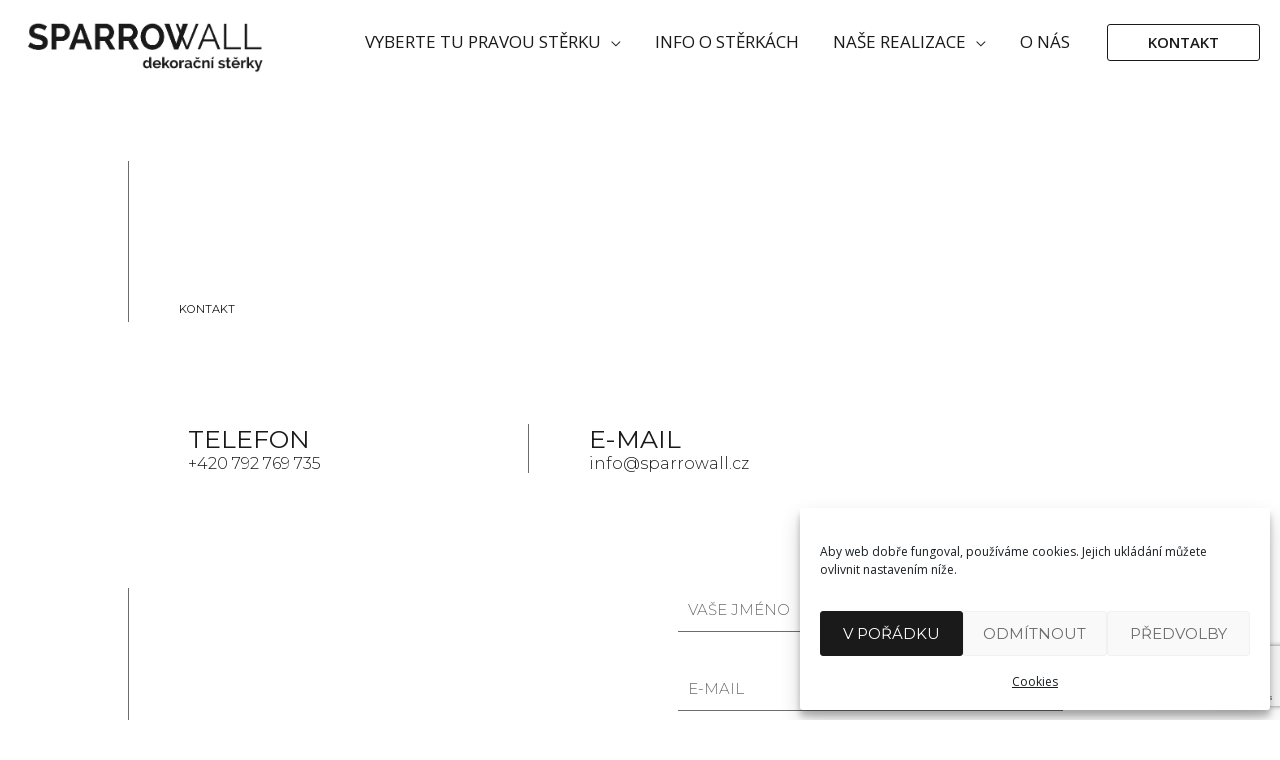

--- FILE ---
content_type: text/html; charset=utf-8
request_url: https://www.google.com/recaptcha/api2/anchor?ar=1&k=6LfJiLodAAAAADh1RsTRtFvL3sJ-vPNmQ0a_nUjP&co=aHR0cHM6Ly93d3cuc3BhcnJvd2FsbC5jejo0NDM.&hl=en&v=PoyoqOPhxBO7pBk68S4YbpHZ&size=invisible&anchor-ms=20000&execute-ms=30000&cb=gznykq3x04pz
body_size: 49515
content:
<!DOCTYPE HTML><html dir="ltr" lang="en"><head><meta http-equiv="Content-Type" content="text/html; charset=UTF-8">
<meta http-equiv="X-UA-Compatible" content="IE=edge">
<title>reCAPTCHA</title>
<style type="text/css">
/* cyrillic-ext */
@font-face {
  font-family: 'Roboto';
  font-style: normal;
  font-weight: 400;
  font-stretch: 100%;
  src: url(//fonts.gstatic.com/s/roboto/v48/KFO7CnqEu92Fr1ME7kSn66aGLdTylUAMa3GUBHMdazTgWw.woff2) format('woff2');
  unicode-range: U+0460-052F, U+1C80-1C8A, U+20B4, U+2DE0-2DFF, U+A640-A69F, U+FE2E-FE2F;
}
/* cyrillic */
@font-face {
  font-family: 'Roboto';
  font-style: normal;
  font-weight: 400;
  font-stretch: 100%;
  src: url(//fonts.gstatic.com/s/roboto/v48/KFO7CnqEu92Fr1ME7kSn66aGLdTylUAMa3iUBHMdazTgWw.woff2) format('woff2');
  unicode-range: U+0301, U+0400-045F, U+0490-0491, U+04B0-04B1, U+2116;
}
/* greek-ext */
@font-face {
  font-family: 'Roboto';
  font-style: normal;
  font-weight: 400;
  font-stretch: 100%;
  src: url(//fonts.gstatic.com/s/roboto/v48/KFO7CnqEu92Fr1ME7kSn66aGLdTylUAMa3CUBHMdazTgWw.woff2) format('woff2');
  unicode-range: U+1F00-1FFF;
}
/* greek */
@font-face {
  font-family: 'Roboto';
  font-style: normal;
  font-weight: 400;
  font-stretch: 100%;
  src: url(//fonts.gstatic.com/s/roboto/v48/KFO7CnqEu92Fr1ME7kSn66aGLdTylUAMa3-UBHMdazTgWw.woff2) format('woff2');
  unicode-range: U+0370-0377, U+037A-037F, U+0384-038A, U+038C, U+038E-03A1, U+03A3-03FF;
}
/* math */
@font-face {
  font-family: 'Roboto';
  font-style: normal;
  font-weight: 400;
  font-stretch: 100%;
  src: url(//fonts.gstatic.com/s/roboto/v48/KFO7CnqEu92Fr1ME7kSn66aGLdTylUAMawCUBHMdazTgWw.woff2) format('woff2');
  unicode-range: U+0302-0303, U+0305, U+0307-0308, U+0310, U+0312, U+0315, U+031A, U+0326-0327, U+032C, U+032F-0330, U+0332-0333, U+0338, U+033A, U+0346, U+034D, U+0391-03A1, U+03A3-03A9, U+03B1-03C9, U+03D1, U+03D5-03D6, U+03F0-03F1, U+03F4-03F5, U+2016-2017, U+2034-2038, U+203C, U+2040, U+2043, U+2047, U+2050, U+2057, U+205F, U+2070-2071, U+2074-208E, U+2090-209C, U+20D0-20DC, U+20E1, U+20E5-20EF, U+2100-2112, U+2114-2115, U+2117-2121, U+2123-214F, U+2190, U+2192, U+2194-21AE, U+21B0-21E5, U+21F1-21F2, U+21F4-2211, U+2213-2214, U+2216-22FF, U+2308-230B, U+2310, U+2319, U+231C-2321, U+2336-237A, U+237C, U+2395, U+239B-23B7, U+23D0, U+23DC-23E1, U+2474-2475, U+25AF, U+25B3, U+25B7, U+25BD, U+25C1, U+25CA, U+25CC, U+25FB, U+266D-266F, U+27C0-27FF, U+2900-2AFF, U+2B0E-2B11, U+2B30-2B4C, U+2BFE, U+3030, U+FF5B, U+FF5D, U+1D400-1D7FF, U+1EE00-1EEFF;
}
/* symbols */
@font-face {
  font-family: 'Roboto';
  font-style: normal;
  font-weight: 400;
  font-stretch: 100%;
  src: url(//fonts.gstatic.com/s/roboto/v48/KFO7CnqEu92Fr1ME7kSn66aGLdTylUAMaxKUBHMdazTgWw.woff2) format('woff2');
  unicode-range: U+0001-000C, U+000E-001F, U+007F-009F, U+20DD-20E0, U+20E2-20E4, U+2150-218F, U+2190, U+2192, U+2194-2199, U+21AF, U+21E6-21F0, U+21F3, U+2218-2219, U+2299, U+22C4-22C6, U+2300-243F, U+2440-244A, U+2460-24FF, U+25A0-27BF, U+2800-28FF, U+2921-2922, U+2981, U+29BF, U+29EB, U+2B00-2BFF, U+4DC0-4DFF, U+FFF9-FFFB, U+10140-1018E, U+10190-1019C, U+101A0, U+101D0-101FD, U+102E0-102FB, U+10E60-10E7E, U+1D2C0-1D2D3, U+1D2E0-1D37F, U+1F000-1F0FF, U+1F100-1F1AD, U+1F1E6-1F1FF, U+1F30D-1F30F, U+1F315, U+1F31C, U+1F31E, U+1F320-1F32C, U+1F336, U+1F378, U+1F37D, U+1F382, U+1F393-1F39F, U+1F3A7-1F3A8, U+1F3AC-1F3AF, U+1F3C2, U+1F3C4-1F3C6, U+1F3CA-1F3CE, U+1F3D4-1F3E0, U+1F3ED, U+1F3F1-1F3F3, U+1F3F5-1F3F7, U+1F408, U+1F415, U+1F41F, U+1F426, U+1F43F, U+1F441-1F442, U+1F444, U+1F446-1F449, U+1F44C-1F44E, U+1F453, U+1F46A, U+1F47D, U+1F4A3, U+1F4B0, U+1F4B3, U+1F4B9, U+1F4BB, U+1F4BF, U+1F4C8-1F4CB, U+1F4D6, U+1F4DA, U+1F4DF, U+1F4E3-1F4E6, U+1F4EA-1F4ED, U+1F4F7, U+1F4F9-1F4FB, U+1F4FD-1F4FE, U+1F503, U+1F507-1F50B, U+1F50D, U+1F512-1F513, U+1F53E-1F54A, U+1F54F-1F5FA, U+1F610, U+1F650-1F67F, U+1F687, U+1F68D, U+1F691, U+1F694, U+1F698, U+1F6AD, U+1F6B2, U+1F6B9-1F6BA, U+1F6BC, U+1F6C6-1F6CF, U+1F6D3-1F6D7, U+1F6E0-1F6EA, U+1F6F0-1F6F3, U+1F6F7-1F6FC, U+1F700-1F7FF, U+1F800-1F80B, U+1F810-1F847, U+1F850-1F859, U+1F860-1F887, U+1F890-1F8AD, U+1F8B0-1F8BB, U+1F8C0-1F8C1, U+1F900-1F90B, U+1F93B, U+1F946, U+1F984, U+1F996, U+1F9E9, U+1FA00-1FA6F, U+1FA70-1FA7C, U+1FA80-1FA89, U+1FA8F-1FAC6, U+1FACE-1FADC, U+1FADF-1FAE9, U+1FAF0-1FAF8, U+1FB00-1FBFF;
}
/* vietnamese */
@font-face {
  font-family: 'Roboto';
  font-style: normal;
  font-weight: 400;
  font-stretch: 100%;
  src: url(//fonts.gstatic.com/s/roboto/v48/KFO7CnqEu92Fr1ME7kSn66aGLdTylUAMa3OUBHMdazTgWw.woff2) format('woff2');
  unicode-range: U+0102-0103, U+0110-0111, U+0128-0129, U+0168-0169, U+01A0-01A1, U+01AF-01B0, U+0300-0301, U+0303-0304, U+0308-0309, U+0323, U+0329, U+1EA0-1EF9, U+20AB;
}
/* latin-ext */
@font-face {
  font-family: 'Roboto';
  font-style: normal;
  font-weight: 400;
  font-stretch: 100%;
  src: url(//fonts.gstatic.com/s/roboto/v48/KFO7CnqEu92Fr1ME7kSn66aGLdTylUAMa3KUBHMdazTgWw.woff2) format('woff2');
  unicode-range: U+0100-02BA, U+02BD-02C5, U+02C7-02CC, U+02CE-02D7, U+02DD-02FF, U+0304, U+0308, U+0329, U+1D00-1DBF, U+1E00-1E9F, U+1EF2-1EFF, U+2020, U+20A0-20AB, U+20AD-20C0, U+2113, U+2C60-2C7F, U+A720-A7FF;
}
/* latin */
@font-face {
  font-family: 'Roboto';
  font-style: normal;
  font-weight: 400;
  font-stretch: 100%;
  src: url(//fonts.gstatic.com/s/roboto/v48/KFO7CnqEu92Fr1ME7kSn66aGLdTylUAMa3yUBHMdazQ.woff2) format('woff2');
  unicode-range: U+0000-00FF, U+0131, U+0152-0153, U+02BB-02BC, U+02C6, U+02DA, U+02DC, U+0304, U+0308, U+0329, U+2000-206F, U+20AC, U+2122, U+2191, U+2193, U+2212, U+2215, U+FEFF, U+FFFD;
}
/* cyrillic-ext */
@font-face {
  font-family: 'Roboto';
  font-style: normal;
  font-weight: 500;
  font-stretch: 100%;
  src: url(//fonts.gstatic.com/s/roboto/v48/KFO7CnqEu92Fr1ME7kSn66aGLdTylUAMa3GUBHMdazTgWw.woff2) format('woff2');
  unicode-range: U+0460-052F, U+1C80-1C8A, U+20B4, U+2DE0-2DFF, U+A640-A69F, U+FE2E-FE2F;
}
/* cyrillic */
@font-face {
  font-family: 'Roboto';
  font-style: normal;
  font-weight: 500;
  font-stretch: 100%;
  src: url(//fonts.gstatic.com/s/roboto/v48/KFO7CnqEu92Fr1ME7kSn66aGLdTylUAMa3iUBHMdazTgWw.woff2) format('woff2');
  unicode-range: U+0301, U+0400-045F, U+0490-0491, U+04B0-04B1, U+2116;
}
/* greek-ext */
@font-face {
  font-family: 'Roboto';
  font-style: normal;
  font-weight: 500;
  font-stretch: 100%;
  src: url(//fonts.gstatic.com/s/roboto/v48/KFO7CnqEu92Fr1ME7kSn66aGLdTylUAMa3CUBHMdazTgWw.woff2) format('woff2');
  unicode-range: U+1F00-1FFF;
}
/* greek */
@font-face {
  font-family: 'Roboto';
  font-style: normal;
  font-weight: 500;
  font-stretch: 100%;
  src: url(//fonts.gstatic.com/s/roboto/v48/KFO7CnqEu92Fr1ME7kSn66aGLdTylUAMa3-UBHMdazTgWw.woff2) format('woff2');
  unicode-range: U+0370-0377, U+037A-037F, U+0384-038A, U+038C, U+038E-03A1, U+03A3-03FF;
}
/* math */
@font-face {
  font-family: 'Roboto';
  font-style: normal;
  font-weight: 500;
  font-stretch: 100%;
  src: url(//fonts.gstatic.com/s/roboto/v48/KFO7CnqEu92Fr1ME7kSn66aGLdTylUAMawCUBHMdazTgWw.woff2) format('woff2');
  unicode-range: U+0302-0303, U+0305, U+0307-0308, U+0310, U+0312, U+0315, U+031A, U+0326-0327, U+032C, U+032F-0330, U+0332-0333, U+0338, U+033A, U+0346, U+034D, U+0391-03A1, U+03A3-03A9, U+03B1-03C9, U+03D1, U+03D5-03D6, U+03F0-03F1, U+03F4-03F5, U+2016-2017, U+2034-2038, U+203C, U+2040, U+2043, U+2047, U+2050, U+2057, U+205F, U+2070-2071, U+2074-208E, U+2090-209C, U+20D0-20DC, U+20E1, U+20E5-20EF, U+2100-2112, U+2114-2115, U+2117-2121, U+2123-214F, U+2190, U+2192, U+2194-21AE, U+21B0-21E5, U+21F1-21F2, U+21F4-2211, U+2213-2214, U+2216-22FF, U+2308-230B, U+2310, U+2319, U+231C-2321, U+2336-237A, U+237C, U+2395, U+239B-23B7, U+23D0, U+23DC-23E1, U+2474-2475, U+25AF, U+25B3, U+25B7, U+25BD, U+25C1, U+25CA, U+25CC, U+25FB, U+266D-266F, U+27C0-27FF, U+2900-2AFF, U+2B0E-2B11, U+2B30-2B4C, U+2BFE, U+3030, U+FF5B, U+FF5D, U+1D400-1D7FF, U+1EE00-1EEFF;
}
/* symbols */
@font-face {
  font-family: 'Roboto';
  font-style: normal;
  font-weight: 500;
  font-stretch: 100%;
  src: url(//fonts.gstatic.com/s/roboto/v48/KFO7CnqEu92Fr1ME7kSn66aGLdTylUAMaxKUBHMdazTgWw.woff2) format('woff2');
  unicode-range: U+0001-000C, U+000E-001F, U+007F-009F, U+20DD-20E0, U+20E2-20E4, U+2150-218F, U+2190, U+2192, U+2194-2199, U+21AF, U+21E6-21F0, U+21F3, U+2218-2219, U+2299, U+22C4-22C6, U+2300-243F, U+2440-244A, U+2460-24FF, U+25A0-27BF, U+2800-28FF, U+2921-2922, U+2981, U+29BF, U+29EB, U+2B00-2BFF, U+4DC0-4DFF, U+FFF9-FFFB, U+10140-1018E, U+10190-1019C, U+101A0, U+101D0-101FD, U+102E0-102FB, U+10E60-10E7E, U+1D2C0-1D2D3, U+1D2E0-1D37F, U+1F000-1F0FF, U+1F100-1F1AD, U+1F1E6-1F1FF, U+1F30D-1F30F, U+1F315, U+1F31C, U+1F31E, U+1F320-1F32C, U+1F336, U+1F378, U+1F37D, U+1F382, U+1F393-1F39F, U+1F3A7-1F3A8, U+1F3AC-1F3AF, U+1F3C2, U+1F3C4-1F3C6, U+1F3CA-1F3CE, U+1F3D4-1F3E0, U+1F3ED, U+1F3F1-1F3F3, U+1F3F5-1F3F7, U+1F408, U+1F415, U+1F41F, U+1F426, U+1F43F, U+1F441-1F442, U+1F444, U+1F446-1F449, U+1F44C-1F44E, U+1F453, U+1F46A, U+1F47D, U+1F4A3, U+1F4B0, U+1F4B3, U+1F4B9, U+1F4BB, U+1F4BF, U+1F4C8-1F4CB, U+1F4D6, U+1F4DA, U+1F4DF, U+1F4E3-1F4E6, U+1F4EA-1F4ED, U+1F4F7, U+1F4F9-1F4FB, U+1F4FD-1F4FE, U+1F503, U+1F507-1F50B, U+1F50D, U+1F512-1F513, U+1F53E-1F54A, U+1F54F-1F5FA, U+1F610, U+1F650-1F67F, U+1F687, U+1F68D, U+1F691, U+1F694, U+1F698, U+1F6AD, U+1F6B2, U+1F6B9-1F6BA, U+1F6BC, U+1F6C6-1F6CF, U+1F6D3-1F6D7, U+1F6E0-1F6EA, U+1F6F0-1F6F3, U+1F6F7-1F6FC, U+1F700-1F7FF, U+1F800-1F80B, U+1F810-1F847, U+1F850-1F859, U+1F860-1F887, U+1F890-1F8AD, U+1F8B0-1F8BB, U+1F8C0-1F8C1, U+1F900-1F90B, U+1F93B, U+1F946, U+1F984, U+1F996, U+1F9E9, U+1FA00-1FA6F, U+1FA70-1FA7C, U+1FA80-1FA89, U+1FA8F-1FAC6, U+1FACE-1FADC, U+1FADF-1FAE9, U+1FAF0-1FAF8, U+1FB00-1FBFF;
}
/* vietnamese */
@font-face {
  font-family: 'Roboto';
  font-style: normal;
  font-weight: 500;
  font-stretch: 100%;
  src: url(//fonts.gstatic.com/s/roboto/v48/KFO7CnqEu92Fr1ME7kSn66aGLdTylUAMa3OUBHMdazTgWw.woff2) format('woff2');
  unicode-range: U+0102-0103, U+0110-0111, U+0128-0129, U+0168-0169, U+01A0-01A1, U+01AF-01B0, U+0300-0301, U+0303-0304, U+0308-0309, U+0323, U+0329, U+1EA0-1EF9, U+20AB;
}
/* latin-ext */
@font-face {
  font-family: 'Roboto';
  font-style: normal;
  font-weight: 500;
  font-stretch: 100%;
  src: url(//fonts.gstatic.com/s/roboto/v48/KFO7CnqEu92Fr1ME7kSn66aGLdTylUAMa3KUBHMdazTgWw.woff2) format('woff2');
  unicode-range: U+0100-02BA, U+02BD-02C5, U+02C7-02CC, U+02CE-02D7, U+02DD-02FF, U+0304, U+0308, U+0329, U+1D00-1DBF, U+1E00-1E9F, U+1EF2-1EFF, U+2020, U+20A0-20AB, U+20AD-20C0, U+2113, U+2C60-2C7F, U+A720-A7FF;
}
/* latin */
@font-face {
  font-family: 'Roboto';
  font-style: normal;
  font-weight: 500;
  font-stretch: 100%;
  src: url(//fonts.gstatic.com/s/roboto/v48/KFO7CnqEu92Fr1ME7kSn66aGLdTylUAMa3yUBHMdazQ.woff2) format('woff2');
  unicode-range: U+0000-00FF, U+0131, U+0152-0153, U+02BB-02BC, U+02C6, U+02DA, U+02DC, U+0304, U+0308, U+0329, U+2000-206F, U+20AC, U+2122, U+2191, U+2193, U+2212, U+2215, U+FEFF, U+FFFD;
}
/* cyrillic-ext */
@font-face {
  font-family: 'Roboto';
  font-style: normal;
  font-weight: 900;
  font-stretch: 100%;
  src: url(//fonts.gstatic.com/s/roboto/v48/KFO7CnqEu92Fr1ME7kSn66aGLdTylUAMa3GUBHMdazTgWw.woff2) format('woff2');
  unicode-range: U+0460-052F, U+1C80-1C8A, U+20B4, U+2DE0-2DFF, U+A640-A69F, U+FE2E-FE2F;
}
/* cyrillic */
@font-face {
  font-family: 'Roboto';
  font-style: normal;
  font-weight: 900;
  font-stretch: 100%;
  src: url(//fonts.gstatic.com/s/roboto/v48/KFO7CnqEu92Fr1ME7kSn66aGLdTylUAMa3iUBHMdazTgWw.woff2) format('woff2');
  unicode-range: U+0301, U+0400-045F, U+0490-0491, U+04B0-04B1, U+2116;
}
/* greek-ext */
@font-face {
  font-family: 'Roboto';
  font-style: normal;
  font-weight: 900;
  font-stretch: 100%;
  src: url(//fonts.gstatic.com/s/roboto/v48/KFO7CnqEu92Fr1ME7kSn66aGLdTylUAMa3CUBHMdazTgWw.woff2) format('woff2');
  unicode-range: U+1F00-1FFF;
}
/* greek */
@font-face {
  font-family: 'Roboto';
  font-style: normal;
  font-weight: 900;
  font-stretch: 100%;
  src: url(//fonts.gstatic.com/s/roboto/v48/KFO7CnqEu92Fr1ME7kSn66aGLdTylUAMa3-UBHMdazTgWw.woff2) format('woff2');
  unicode-range: U+0370-0377, U+037A-037F, U+0384-038A, U+038C, U+038E-03A1, U+03A3-03FF;
}
/* math */
@font-face {
  font-family: 'Roboto';
  font-style: normal;
  font-weight: 900;
  font-stretch: 100%;
  src: url(//fonts.gstatic.com/s/roboto/v48/KFO7CnqEu92Fr1ME7kSn66aGLdTylUAMawCUBHMdazTgWw.woff2) format('woff2');
  unicode-range: U+0302-0303, U+0305, U+0307-0308, U+0310, U+0312, U+0315, U+031A, U+0326-0327, U+032C, U+032F-0330, U+0332-0333, U+0338, U+033A, U+0346, U+034D, U+0391-03A1, U+03A3-03A9, U+03B1-03C9, U+03D1, U+03D5-03D6, U+03F0-03F1, U+03F4-03F5, U+2016-2017, U+2034-2038, U+203C, U+2040, U+2043, U+2047, U+2050, U+2057, U+205F, U+2070-2071, U+2074-208E, U+2090-209C, U+20D0-20DC, U+20E1, U+20E5-20EF, U+2100-2112, U+2114-2115, U+2117-2121, U+2123-214F, U+2190, U+2192, U+2194-21AE, U+21B0-21E5, U+21F1-21F2, U+21F4-2211, U+2213-2214, U+2216-22FF, U+2308-230B, U+2310, U+2319, U+231C-2321, U+2336-237A, U+237C, U+2395, U+239B-23B7, U+23D0, U+23DC-23E1, U+2474-2475, U+25AF, U+25B3, U+25B7, U+25BD, U+25C1, U+25CA, U+25CC, U+25FB, U+266D-266F, U+27C0-27FF, U+2900-2AFF, U+2B0E-2B11, U+2B30-2B4C, U+2BFE, U+3030, U+FF5B, U+FF5D, U+1D400-1D7FF, U+1EE00-1EEFF;
}
/* symbols */
@font-face {
  font-family: 'Roboto';
  font-style: normal;
  font-weight: 900;
  font-stretch: 100%;
  src: url(//fonts.gstatic.com/s/roboto/v48/KFO7CnqEu92Fr1ME7kSn66aGLdTylUAMaxKUBHMdazTgWw.woff2) format('woff2');
  unicode-range: U+0001-000C, U+000E-001F, U+007F-009F, U+20DD-20E0, U+20E2-20E4, U+2150-218F, U+2190, U+2192, U+2194-2199, U+21AF, U+21E6-21F0, U+21F3, U+2218-2219, U+2299, U+22C4-22C6, U+2300-243F, U+2440-244A, U+2460-24FF, U+25A0-27BF, U+2800-28FF, U+2921-2922, U+2981, U+29BF, U+29EB, U+2B00-2BFF, U+4DC0-4DFF, U+FFF9-FFFB, U+10140-1018E, U+10190-1019C, U+101A0, U+101D0-101FD, U+102E0-102FB, U+10E60-10E7E, U+1D2C0-1D2D3, U+1D2E0-1D37F, U+1F000-1F0FF, U+1F100-1F1AD, U+1F1E6-1F1FF, U+1F30D-1F30F, U+1F315, U+1F31C, U+1F31E, U+1F320-1F32C, U+1F336, U+1F378, U+1F37D, U+1F382, U+1F393-1F39F, U+1F3A7-1F3A8, U+1F3AC-1F3AF, U+1F3C2, U+1F3C4-1F3C6, U+1F3CA-1F3CE, U+1F3D4-1F3E0, U+1F3ED, U+1F3F1-1F3F3, U+1F3F5-1F3F7, U+1F408, U+1F415, U+1F41F, U+1F426, U+1F43F, U+1F441-1F442, U+1F444, U+1F446-1F449, U+1F44C-1F44E, U+1F453, U+1F46A, U+1F47D, U+1F4A3, U+1F4B0, U+1F4B3, U+1F4B9, U+1F4BB, U+1F4BF, U+1F4C8-1F4CB, U+1F4D6, U+1F4DA, U+1F4DF, U+1F4E3-1F4E6, U+1F4EA-1F4ED, U+1F4F7, U+1F4F9-1F4FB, U+1F4FD-1F4FE, U+1F503, U+1F507-1F50B, U+1F50D, U+1F512-1F513, U+1F53E-1F54A, U+1F54F-1F5FA, U+1F610, U+1F650-1F67F, U+1F687, U+1F68D, U+1F691, U+1F694, U+1F698, U+1F6AD, U+1F6B2, U+1F6B9-1F6BA, U+1F6BC, U+1F6C6-1F6CF, U+1F6D3-1F6D7, U+1F6E0-1F6EA, U+1F6F0-1F6F3, U+1F6F7-1F6FC, U+1F700-1F7FF, U+1F800-1F80B, U+1F810-1F847, U+1F850-1F859, U+1F860-1F887, U+1F890-1F8AD, U+1F8B0-1F8BB, U+1F8C0-1F8C1, U+1F900-1F90B, U+1F93B, U+1F946, U+1F984, U+1F996, U+1F9E9, U+1FA00-1FA6F, U+1FA70-1FA7C, U+1FA80-1FA89, U+1FA8F-1FAC6, U+1FACE-1FADC, U+1FADF-1FAE9, U+1FAF0-1FAF8, U+1FB00-1FBFF;
}
/* vietnamese */
@font-face {
  font-family: 'Roboto';
  font-style: normal;
  font-weight: 900;
  font-stretch: 100%;
  src: url(//fonts.gstatic.com/s/roboto/v48/KFO7CnqEu92Fr1ME7kSn66aGLdTylUAMa3OUBHMdazTgWw.woff2) format('woff2');
  unicode-range: U+0102-0103, U+0110-0111, U+0128-0129, U+0168-0169, U+01A0-01A1, U+01AF-01B0, U+0300-0301, U+0303-0304, U+0308-0309, U+0323, U+0329, U+1EA0-1EF9, U+20AB;
}
/* latin-ext */
@font-face {
  font-family: 'Roboto';
  font-style: normal;
  font-weight: 900;
  font-stretch: 100%;
  src: url(//fonts.gstatic.com/s/roboto/v48/KFO7CnqEu92Fr1ME7kSn66aGLdTylUAMa3KUBHMdazTgWw.woff2) format('woff2');
  unicode-range: U+0100-02BA, U+02BD-02C5, U+02C7-02CC, U+02CE-02D7, U+02DD-02FF, U+0304, U+0308, U+0329, U+1D00-1DBF, U+1E00-1E9F, U+1EF2-1EFF, U+2020, U+20A0-20AB, U+20AD-20C0, U+2113, U+2C60-2C7F, U+A720-A7FF;
}
/* latin */
@font-face {
  font-family: 'Roboto';
  font-style: normal;
  font-weight: 900;
  font-stretch: 100%;
  src: url(//fonts.gstatic.com/s/roboto/v48/KFO7CnqEu92Fr1ME7kSn66aGLdTylUAMa3yUBHMdazQ.woff2) format('woff2');
  unicode-range: U+0000-00FF, U+0131, U+0152-0153, U+02BB-02BC, U+02C6, U+02DA, U+02DC, U+0304, U+0308, U+0329, U+2000-206F, U+20AC, U+2122, U+2191, U+2193, U+2212, U+2215, U+FEFF, U+FFFD;
}

</style>
<link rel="stylesheet" type="text/css" href="https://www.gstatic.com/recaptcha/releases/PoyoqOPhxBO7pBk68S4YbpHZ/styles__ltr.css">
<script nonce="4RYeD8NOcKKzX3b6_sEwSA" type="text/javascript">window['__recaptcha_api'] = 'https://www.google.com/recaptcha/api2/';</script>
<script type="text/javascript" src="https://www.gstatic.com/recaptcha/releases/PoyoqOPhxBO7pBk68S4YbpHZ/recaptcha__en.js" nonce="4RYeD8NOcKKzX3b6_sEwSA">
      
    </script></head>
<body><div id="rc-anchor-alert" class="rc-anchor-alert"></div>
<input type="hidden" id="recaptcha-token" value="[base64]">
<script type="text/javascript" nonce="4RYeD8NOcKKzX3b6_sEwSA">
      recaptcha.anchor.Main.init("[\x22ainput\x22,[\x22bgdata\x22,\x22\x22,\[base64]/[base64]/[base64]/KE4oMTI0LHYsdi5HKSxMWihsLHYpKTpOKDEyNCx2LGwpLFYpLHYpLFQpKSxGKDE3MSx2KX0scjc9ZnVuY3Rpb24obCl7cmV0dXJuIGx9LEM9ZnVuY3Rpb24obCxWLHYpe04odixsLFYpLFZbYWtdPTI3OTZ9LG49ZnVuY3Rpb24obCxWKXtWLlg9KChWLlg/[base64]/[base64]/[base64]/[base64]/[base64]/[base64]/[base64]/[base64]/[base64]/[base64]/[base64]\\u003d\x22,\[base64]\\u003d\\u003d\x22,\x22w4DDjMKKFMK7wrzCjMKJw61Ew55EKsKSEmrDvsOoUcO3w6fDkQnChcOYwq0iCsOOFCrCgsOWGnhwIsOGw7rCiSXDg8OEFHMYwofDqk/Cj8OIwqzDh8OPYQbDuMKtwqDCrETCukIMw4HDocK3wqoYw6kKwrzCqsKJwqbDvWfDsMKNwonDr1hlwrhUw681w4nDjcK7XsKRw6oQPMOcd8KkTB/[base64]/CgMOrFHwOw6U0Ux9eQsKuwo7CuFRzP8OCw6jCvMKUwp/[base64]/DusOVwqVjOsOKNcOkEsO3Q8Kzwq04w4A9BMOvw5oLwqfDoGIcK8OTQsOoKMKrEhPClcKyKRHCuMK5wp7CoVDCpG0gZ8OEworClRgmbAxWwpzCq8OcwqMmw5USwoLCjiA4w6rDncOowqYoCmnDhsKMM1N9MVTDu8KRw7ESw7N5MsKwS2jCjWYmQ8Ktw7zDj0dDPl0Ew4/ChA12wrY8wpjCkUjDikVrM8KqSlbCv8Krwqk/WSHDpjfCkBpUwrHDg8KEacOHw7xTw7rCisKOM2ogEcOnw7bCusKsRcOLZwnDh1U1ZcKAw5/CngBBw64iwpw6R0PDvsOIRB3DnGRiecOuw4IeZkDCpUnDiMKxw5nDlh3CjcK8w5pGwpjDhhZhNkgJNVhUw4Mzw5TCvgDCmz3DnVBow45yNmI2KwbDlcOPHMOsw64tNRhaRS/Dg8KuZEF5TnUWfMOZWcKiMyJDSRLCpsOOecK9PE1RfARwZDIUwoLDvy9xBsKhwrDCoRfCr1Fxw6k8woArNEgEw4vCrH7Co3vDtsKbw794w5cYWMORw586wrzCkcKGEnvDnsOdaMKhG8KRw6DDv8OZwp3CuCXDhGMyDC/CuRdMM0/[base64]/DiS7DscO2wq9awq1sw4vCucKYwrrChsKIUmzDhsK+w4JDGgkrwr0eEcOTDMKmFcKswqdWwp7Dt8Ojw4IDVMK6wp/DnAsawrjDk8O5W8Ksw7QdTMO3NMK6DcOWNsOKw4zDmA/DrcOzDsK0BALCkgTChU8jwoIlw7DCr2vDuyzCi8KwQMOTdBXDvcO/[base64]/Dll/CtSjCjz7Ds2LCr8OQXwYUw7vCqVfDoV8rSR7CkcOgSMOkwqDCvsKgNcOZw6nDrcO+w5ZSLFY4S28tSxsrw4bDrcOGw7fDnE8ufCAXwo/ChApHVMOscX16SsOYC1QsfALDmsO6wpY/[base64]/[base64]/[base64]/[base64]/DocORO34fDVxrw5YBacOjwqfCsFx5wq1kbxBQw5ULw47CjRMpThQPw7puccOWBMKiwo7DvcKpwqRKw4HCnFPDssKlw5EJfsKqwqZtw4UAOE91w7wJb8KIOTPDssO/AMOnYcKRK8KLHMO8ZhfCpMOuNsO/w743HzIqwrPCunTDu3LDncKRRDPCrn92woFmOMKtwqMrw5huWMKBPMOLCyYZFwEow4ExwoDDuEXDgVE7w6vCn8OtT1k9EsOTwqDCln0Aw40GcsOWw6rCmsKzwqLCtF/CgVNvYFsuZ8KKJMKeTcONT8KkwoROw54Kw5gmccOPw41qOsOmfHADQcO4w4lswrLDhVAVVycVw5dDwpzDtxFIwrnDrMKFTyMFB8KxHFXCoEzCr8KNTcKyLE3Ds1bChcKUVsK4wqFWwqbCjcKJKxPCssO+TUN8wqNxWAHDs0/[base64]/CkcOdUUzCvMOFFHLCu8KhwrJaIDAgMzVuw7UTbcKvEH9HE3QbIsO2JcKsw7E+bzjDi08Yw40TwpFew6/Dk1/[base64]/Cj35dDcOEwr8AViJ/woZBH8KDw5JSw6zCu8K6wqhfAcOlwoQGMsK5wq7Cs8Knw5bCp2lzwrjCpB4EKcK/MsKxf8Ksw4NowpElwpoibErDuMKLVknDkMKbEH5Jw7XDtQkKZATCiMOQwrUTwo10GRpNKMOTw6nDrDzDpcOsMMOQXsOcAsKkezTChsKzwqnDjSl7w6fCv8KHwp/[base64]/[base64]/[base64]/Ci3YvMMK2Z8OUw5/CscOgw7nDhm7CvcKdfGs8w5zDpXrCp2PDlnTDnsKJwqIGwq3CtsOCwqVyRDhKCsOnRkYJwpfCoz53ahBXbcOCYsObwrfDki0bwp/DmQ5Kw4LDhcOrwqdQwrfCq1TCmC3CrsK5VcOXd8OBw78NwoRZwpPCm8O3XVYyXxHCi8OYw6Z9w5PCsxsww4xhFsK6woDDnMOMMMK1wq/DkcKDw4gSwpJWYE1Hwq00PgPCq1zDm8OGK1DCjEPDlB1GB8Owwq/DolBIwrPDisKlAGtwwr3DiMO9YcKvPSPCiF7DjT5RwpBDSm7CmMOjwo5OTFDDkkHDtsO+Fh/DtMKEEkVoA8KOaUFQwrbDgsORXmUGw4ErTyoPwr0+HjzDqsKNwrEvFsOEw5/Ch8KADw3CiMOhw63DrCbDqcO4w4Fnw7QQOizCt8K0IcOfeDrCs8KxMGLClcONw4R3UgMAw6khSHh3acO8wpB/wpjClsObw7podiLCrG0Mwqh1w44Ew6kjw7gbw6vDvMOpw7giJ8KVCGTDj8KnwoN1wofDhHTDmcOjw74BDGZXwpDChcK0w4JoGTFLw7HCsnrCu8OrScKFw7/DskZtwookw5wcwrjClMKew4BfdGrDk2/DiyfCn8OTZ8Kcwp9Jw5DDlMOkJkHCgWHCgGHCuVrCu8OCcsK4a8KjV03DocKvw6XCusOPFMKEw5jDvsKjf8KWBsO5CcO2w4MZZsO9BsOow4jCtMKfw74Wwohfwq0gw4YDw77DrMK/[base64]/wotYw7pLwrJOwr09w64RRyg5RnJkw6hJXhTCrsOMw7Nuw5rDuHbDrQfCgsOjw4HCjmvCocOeOcOBw4Alw6XDhWYyMlY3GcKUaQtYNMOLHsKgZh7CpirDgcKzGB9Cwo4Ww6hfwr/DnMOpe2MJZ8K8w7fCvRLDhCLCi8KjwqXCmA5zVzV9wqdHw5XDo0zCmx3DsyAWw7HClU7DjgvCtCvDi8K+w5QlwrwDFEbDs8O0wq4/w6kxTsKEw6LDqcKxwo/CuiwHwqTCmcKnZMO+wpzDjMKLw6oewo3CvMKIw5xBwrLCi8O3wqBQw67DrjEgwqrCrsOSw5p3wodWw4Y8IMK0YhTDnS3CsMK1w5lEw5DDrcOrC0vCosKhw6rCogl3aMKcw6pOw6vDtcO5RsOsAD/DhnHCuiLDiTw9PcKiJgHDg8K3w5JewowGNsKWwqHCpDnDkMOuK0bClH8/DMKbLcKeJHrCtx/Ct3XDv1ltIMKywr7DqiVvEmNbSx97f1Zow5d1EQLDgUvCr8Kmw6zCknkQckTDsBkhAnLCm8O4w408ScKBUSQUwr0XLnhkwpjDl8OHw7rDuz4LwoMqWzwbwqZrw4/CnmBTwoVTI8KgwoDCv8OVwroYw6oNCMO4wrfDn8KDN8O9wrjDkVTDqCnCh8Ogwr/DhjcyHSlawqHCiyPDksKJCgTCqSZUw5vDuAbCpAwFw4pMwrvCjcOVwrBVwqfCoyHDvcOHwqMQRwUXw6ooIMKKwq/CnEvDhhbCtVrCisK9w5s/[base64]/DllXCusOhbMOQeMOmTMK3w6TCncO4BsOxwopZw7IcIsOww4howps3Y15PwqhfwpPCicOzw6xSw5/[base64]/DvTPDkgjDqEEQwrbDg28Ow47ChBzCnMOYw7wDWhAhNsKkJRfDn8KuwpZvUg3Cu20tw4LDkMO+AcOwOyHDgyQ6w4IywqMIF8OlA8O0w6vCgcOIwpVcGCBHUl3DjBvDkRzDqsOqw5MPZcKJwr3Dm10dBn3DuGDDhsKTw7/[base64]/DksOdTMOsQ17DosKpw5oNw5EWw6PCq8OlwrdaUFg2QcKpw7UBN8Oewrcswq5pwr92JcKbfnrCrcOfO8K+ScO9PxTChsOrwofCnMOkbVgEw7LCqy8xLC/ChknDjgEtw4vDgQLCow80cXPCnGlawobCnMO6w7bDrjAOw6TDqMKIw7DCtD8dFcK0wqVXwrE3LcOnD1nCp8KxHcKHC0DCvMOSwoEUwqkKJ8KLwo/CkBoKw6XCs8OJMgLCmhsaw41qw7XDpcO2w5s3wp/DjmAWwoEYw6MLYFTCp8OnF8OGK8O2KcKneMKtPElgd0RybWrCgsOMw4nCqWBcwoc9w5bDpMO/L8KMw43Ct3Y6wrNvDHbDgwXDlSYuw7M5cR/[base64]/CmDXDjzVWfxZ7wo/DulPDg0N0wofDtEIvwo8uw6drMsOtw5JXNETDvcKnw7t4XBsRP8Kqw4/DvEUjChfDrBfCkMOswqlfw5TDhRvClsOrScO6w7TCr8OZw6Ryw79yw4XDhMO8wo9AwpVQwojCm8KfJcOMX8OwRw43dMO+w7HDrMKNLcOrw4zDkXnDr8OJEQvDoMOQU2Agwrh6IMKub8O5GMO+PcK4wp/DsRxjwqpCw6gKwpgYw4XCn8ORw4/[base64]/[base64]/w4DDvsORW3BVwqrCnA1Bw4rCocOqSsKwLsKNSlouw6vDgR/DjgXDo1QtX8KWw54MJCgUwplyTSvColAfR8KQworCmx90wonCsAPCgcOhwpTDnTLDp8KPGsOWw6zCsQXCkcOcw4nCrh/DoiEOw40mwr8sY07CvcOfwr7DisO1YcKBBjPCi8KLYTYKwocLGxHCjCTCk3VOT8OgNAfDiXrCs8OXwrHDg8KFKnATw6LCrMO+woI/wr04w43Dq0vCo8K6w5M6w4BZw4U3wpB0HMOoJ3TDvMKmw7HDs8OIIcKgw4/DoHUHT8Onb2rDpnxkBMKMKMO8w6AEXXYJwqg3woHCocOBQXHCrcKhN8O4IcOZw5vCngxUZMKswqhKNHLCthvCkjTDr8K5wo9NIkLDqMK6wq7DnjpIOMOyw6rDisKWXkvClsOqwp48CXdow6QUw6nDscORKsOTwo/CtMKBw6Yyw65uwoAIw4/Dp8KpcsOLax7Cu8O8R2wBNnLDugg3dSvChMKMVMO7woQhw5FTw7hzw4/Dr8Kxw6R9w5fChMKgw4tAw43DkMObw4ENJcOTDcONJcORClRdJz/CpMOGA8K7w4PDoMKew6fCgH0ywpHCk0AVcn3DrHbDvHrCucOYfDbCpMKWCykww7zCnMKOw4NtesKmw5cCw6EuwowYFwZsTcKLwrYGw5/Cn13DnsOJXwrCrm7DscKBwpMWUEhGbALCvcOVWMOkf8KKCMOZw4oTw6bDicO+KsKNwpZKMMKKRVLDmBF/wo7Ci8OFw4kxw5DCjcKcwpk4JsKIWcK0TsKjV8OuWjfDkioaw6dKwozClzlFw6vCm8KfwozDjgg3fsOww7QYbGN0w7JLw6MLecKhasOVw4zDsAdqc8K4DEjCsDYtw7BoGH/ClMK/w60Ww7TCocK9PQRUwoZxKjlLwosBOMOcwpo0fMO+wqPDth9CwrfCs8Oww50EUTFPAcObfwltwrxuFMKIworDocKyw4tJwojCmG8zwpNIwqUKdDYgY8O6CBzCvh/CgMKTwoYXw4c1wo5GQlAlPcKBKl7Cm8K/Z8KqFG1OHmnCj1BwwoXDo2VBPsK3w5ZJwq5tw7hvw5BMWBtqLcOKVMO/w4l/wqchwqrDqsKzCMKYwopCMTIlYMK6woktJTc+Zj44woHDicOJF8KPO8OBCATChz7CoMOlLcKEO20uw7PDvMOWAcKjwqkzOMOAKG7Ci8Kdw63DlF/DpgVTw6HCocOow50cfk1EO8K9IzfCtkLCuAQ9w47Dr8OLw6vCoA7DoTMCPT1kbsK3wpkbAMOpw6FXwrJTF8Kxw4zDgMO5w7FowpPChw4SAy/CgcK7w5p1dcO8w4nDlsOUwq/CgRA8w5F/[base64]/Ct3nDmTfDgU9bwqsNWCbCoMKHw57Dl8KzwpV5F23CksKdw7TCpURfeMKHw7/CpXp8wpB1C3x8woMCCCzDh1sVw7oQCnRdwp7CvXQKwrUBNcKMdBTDj1bCs8O3wqLDvcKvdMKDwpURwpnCn8OIwrI8BcK2wqLCoMK5HMKqdzvDs8OTHSvDnVclF8KDwoDChsO4RsKnU8KwwqjCkF/DoxzDijDChwTDgMOqCBdTw658w6nCv8KPD2nCuWTCrX5zw6HCpMKob8K7wqccwqcgwofCm8OPC8OYCF3CmcK/w5DDgSPDuWzDsMK3w75uBMOxSFAdU8OlHsKoNcKYDWAbGsKKwr4rN3jClsOacsOkw4wnwrITcFBLw4JGw4nDtMK/csOVwr8Xw7fDjsKtwqTDu30JacKGwpLDuV7Dp8OGwoMRwpktwrHCksOOwqzCkDZ9w51YwqVKw6rChx3DmCJ1bGF9NcKYwrsvZ8OYw7XDtE3DtcOFw65rfsOnSV/CksKEJzoZYA9xwqVXwr1hcFvDv8OCYE/DksKuDVxiwr1eFsOmw4jCowrCoAzCuAXDrcKSwofCgMOpaMKUU2/Dn05Uw5lnacOhw7kLwrdQVcOCV0HDqsKRasKWw43Dq8KaWFsUJ8OiwqHDhGYvw5XCs3/DmsKuHsKFST3CgCLDqDvCgsOJAEfDhQIdwrV7GmRUIsOhw6F4KcK6w7nDuk/ChXDDrsKFw4bCpQZ7w5TCvCdTNMKCwpfDpC/DmwBNw5/CgnwUwqHCncKbfMOPa8O2w5rCjV5aeCrDoiVcwrtqZjXCpxE4woHCo8KORTQYwq5Ewpx4wogOw44Gc8OyUsOrw7Biw7gJHHPDllp9fMOFwqDCmAh+wqBvwq/DrsO2LMK1McOLWXJXwp9nwoXDnMOII8KCe3soFcOoLWbDkQnDtDzDm8KmSMKHw5snL8O+w6nCg35Cwp3ChMOyT8KgwrDDolbDkVp9w70/wpgjw6VAwo4dw7hQccK0ScOew57DoMOjO8KWOj/DjRY7QMO2wrzDk8Olw6JKYcOdA8OkwpXDoMKHX2JVwpTCtXbDhcODBMOjwpTCuzLCjCp5TcK/CC53HMOcw5lrwqUewoLCn8ODHA4ow4PCqCfCt8K9XTVewr/CqRjCncOkw6HDlwfCukVhNkrDlyISJ8KZwprCoA3DgcOfGBbClBxGJk0AScKjRkbCucODwogswqgrw6QWLsK6wqbCrcOIwqvDsWbCnnhiEcKmFMOlK1PCs8KFawohScOzfWEMBjjDssKOwoLDhW/CjcOXw7A5woMTw6UEw5ULCm/DmcOsM8KBSsOKWsKvTsKUwpAow4x6XwMFU2odw4HDq2PDsWZ6wpnCr8OeVA8/axbDkcKdMg9aDcOgcyvCr8OeO0A3w6BvwoLCn8OFVWrChDHCk8OCwqTCm8KlOhTChnbDtUrCsMOCNwLDuSABGDbCuGwhw43CosOFBR3Dgx4/w5PDi8KowrTCg8KnREFSUCU9K8K4wqNaF8O6QmRSw5oPw4HCly7DvMOpw7UiZzNCwpxTw6FAw5fDpT3CncODwr8Zwpktw47Dl1d4EDDDgSrCl25kOiodVcO2wp1oQMOnwr/[base64]/DiG7DsT0GwqNVw5h0WMKKK1UyCMKZw53Co8Oow7zChVJNw7IVYsKwJ8O5QE7CjG8Cw6lIPjHDhiTCmcKpwqDDmQkqfGfDgWtzOsKCw6lfLjllCGxNSVB4MG7CjCnCo8KEMx7DuCfDugPChiDDuyfDjSfCqmrDnMO1VMKYGE/DvMO9fkoBPB1FPh/Cn3k9bw5UT8Ksw7XDosODQMOiYsOoGsOUeXIvXW5dw6jCgsOrImBmw5zDoXXCuMOnw4HDlErCvk45woJdwqgLCsKtwoTDv1kwwpbDuFfCm8Knc8KqwqkRPMKXDwptIcKIw59IwpnDrRDDnsOpw73DgcKKwqsfw4/DgFfDqsOnMMKow4zDkcOFwprCrHXDs3ZPSGXCmQApw64nw5/[base64]/[base64]/wq1SYcKIDSTCtXDDkAdlw5pNdhPDpMOrwpwXwqTDrW3Duno1FVx4KMOPRy8Ow5ZPbcO7w4Jhwpt1XS8vw6Qgw57DhsOaGcOHw6nCpgfDo2kCFXXDg8KvFjVrwpHClRXCicOLwrhfUS3DpMOUK0XCl8O4H1MLX8KkLcO7w65UZ1jDgcOUw4vDkRnCg8O0eMKEQsKxXMO/[base64]/CsCJFZMKFfsObUMKgBiHDsknDs8OLwoHCm8KawoDDvMOjb8KlwrofbMKPw68/wpvCjTwyw45LwqvDuwnDrDlxPMOLFsKXQiRqwq09ZsKDIcOseR5GG37DvyHDj0rCmQrDosOjbsONwqXDpRFfwrQiQ8KDKgjCoMOFw790f3NJw5oEw5psN8Osw488PWzDmxQ1woNjwoQ1T0cVwrzDjcOQdynCtCvCgsK8ZMO7P8OSMBRHdcK/w4DCncKQwpE5Z8KZwqoSMi9AZT3Ci8K2wqRHwrUuFMKWw5QVLn1peQ/DiSYswobDgcOEwoDCtWNlwqceUxjCj8KKHFh1w6rCs8KDUBZAMX/[base64]/DuQPDkX1nwqt7Fz7Dj8OGZWp7IBLDvsOUw50HNcKRw7fCqMOzw53DgTsOWCfCuMK5wrjDuXw6wpLDrMOHwoMuwrnDmMK/wrnCoMK+bW0DwpbCgALDmnYcw7jCgcK/wr5qJ8Kvw4hWAMKfwqMeAMK0wr/CrMK3ecO7FcK2w4LCg0bCvMK8w5o1T8O9H8KdX8OAw5nCjcOSJ8OsQi7DjiolwrpxwqzDpcOdEcK3HMKnGsORFm0oWBXCqzLClsKeDW9aw4EXw7XDs0pVMwTCnRtWXMKYHMKkw5HCucOqwp/CrFfChE7DiwxAw4vCkgHClsOewrvDmy3DlcKzwrZIw5lOwr4Gw6ouannCthPCplwfw5XDmCZyCMKfwr0uwpQ6EMKrwrLDj8O4PMK9wp7DgD/[base64]/wpjDnk9swrhITmDCt008wo7ChcO3FAY8OFRfYhbDicOVwrLDuhJWw6c9EA14H35hwpEgWEMQE2gnKGnCqB5Dw5fDqQ7CgcKTw6/CuThLE1YewqTCgnvCgsOfw7Bfw5ttw7PCjMOWwp0JCwTDncK5w5EjwpJow7nDr8KIw7/CmWQScGNpw6IBPUgTYjTDncKQwr1TcUlTIE8lwpvDiX7Ct2LDnjvDvCLDrcKsUzcIw5LDuwJfw6fCisOHEQbCm8OubMKXwq5KWMKUw4h3KVrDhCzDiXDDpB5DwpVRw5onQ8KBw50Sw5RxdRVWw4fCgxvDoFUbw4xmJzfCusK1ZB9awqtoScKJV8KkwpnCqsKKeVA/wr4hwqt7K8ObwpZqBsKCw4tJc8KUwpNafMOTwoInHcKMIsOxP8KNDcO7dsOqAg/[base64]/DjMKiwpBoK252JcKQwrUWfsOYSGxaw5sAwp9dCSfDgMOhw7/CtcOoFRFfwrrDrcKFwpfDhy7DtGvDrVPCmcOMw5Jww6A6w6PDkSbChj4hw64zLADChsK2GzDDhMKsLj/CtcOOeMKyfD7DlcKsw5XCrVYBLcOWw5TCix4vwp15woTDixMVwpsuVAVRd8Kjwr17w5l+w5kUDld9w4ocwr9AZEgzBcOqw4fDgGRvwppwWw1PX1fDnsOwwrFUP8KAGsOxdsO3HcKQwpfClgwNw5/Cu8K/FMKBwrIRUcOuDCl8ExAVwrw7w6F/PsOKdH3DpT9WdsOfwr/CisKWwrkxXCbDs8O5EH9JcMO7wqPCisKfwp7CncOwworDoMOEw7jCv1YpQcKnwog5VQAXw67DqAHDpcOHw7vDl8OJbMOiwozCnMK8wrnCkyx4wqEQbMOdwotUwqtPw7LDo8O4MmnClFDCgQhUwp1NM8O/wpHDrMKSVsOJw7fCsMK0w55BCivDpMKwwr/DpsOUR3nCullvwq7DgDQsw7nCo13CnH13UFpzXsOzInc1W2rDjX/CrcOewoTCmMObLWnCsE/CmT0WDA/CgMOuwqpow7tHw60rw7FfM0TCjl7CjcOHVcOOesKoVWV6wrvCqEFUw6HCpkrCiMO7Y8Oeci/CvsOXwpHDusKsw5xUw4TCvcONwrjChkNhwrEqBnfDj8OKw4HCssKdbSwFPQQTwrk8Q8Kgwo5CKsOcwrTDrcOew6XDrcKFw6Bkw5/DlcO/w6JSwpVfwq/CjRNQYcKhfG1HwqjDu8OQw65Xw5kFw5vDkD0SbcO+DMOkH2kMKU1aCnNiXS7CiTvDnhDDpcKkwrc1wpLDlsORAzBCbH59wpxWPsO/wo/[base64]/CpMKhMcOjZAPDusOlCkleGHceWcO0HHw0w5N/A8Onw7/[base64]/w6bDoUoGYMOSeC0DwrvDo8OAw501w7s6wqYRwrbDsMK7T8KjT8KhwoAyw7rCvEbCv8OPNThzSsOCDsK/VXJtVHvCscO9ecK+w7gFZMKHwrlOwrtUw6ZFYcKNwqjCkMOzwrcTEMKhTsOWdT7DrcKiwofDnMK1wrPCgE5cV8OmwrzDrEABw43Dp8O8AsOuw77Cv8OUSHYWw6vCgSAswrXCqMKrUls9fcOZVhTDl8OCwrfDuSFHY8K/[base64]/CkirCqcKGwonCqCrCtcKNZmh2IXbDoDfDssOyWMKde3fCqsKnM3IrAMOtdlnCj8K8PcOEw6dvXWIRw5HDocKow7nDnjw0w4DDjsK6McKlNcOMAzHDgjY0V3/[base64]/DlcKfwqRyw6AGV8KMwpMiwpvCrBhDW8O5wr7ClgZWwobCmsO9NlRew5hWwpXCk8KLwrEzD8KtwpQcwoTDicOyPMKFPsKqwpROBjbCqMKrw5k9PUjDmknConogw6bCqBUXwoPCm8KwF8K9IWAHwq7DmsOwEXPDqcO9OEPDtWPDlh7DkHsAAcOZNsKfZMO/[base64]/ClHLDgMK2w5wjVwcXwpknw7rCp8OpWsOiwqDCssK4w60Qw5zCmcO8wplLNsOnwpRWw5fClSETFQs+w5zDiTwFw77ClcO9CMO3wotIJMOVdsKkwrQ+wrnCvMOMwo/DiQLDpSfDqG7Dsj7ChsOte2PDncOjw51FS1/[base64]/Dn8KEwrbCnMKUBCvDhxjCgsKISsOWK088CEETw6DCmMOWw7knw5Vlw61Tw7xHCmVyFkEAwrXClEtDF8OlwrjCvcK7ezzDi8KaV0oZwoNHL8KIwpHDjsO4wr1MAG0xwo1wdcKSEx7DqsKkwqAkw7vDk8OpD8KaE8O6Z8OLMMKMw73DosOewrvDgi/[base64]/w43DgcOuwqgJU8OhbETCkAo3w6I4wrQXHMKIbnsmQwDDr8K1Eg0IQ3kvw7Mwwp7CjmTCuWh9w7E1L8KBGcOxwqdJEMOXMn9Ewp3Dg8KyK8Kmwp/DvD4HI8K3wrHDm8OadHXDiMOWWsKDw5bCjcK+e8KGUMOWw5nDin8FwpEuwrfDiDwbWMKZWSN1w7LCrTXCmsOJesOdXMOgw5XDgMO4SsKzw7vDtMOowpQSTk0Kw5zCpcK7w7F6VsOYdcOnw41YecKtwolXw6DCmcODfMOdwqjCsMKzFmXDgwHDvcKrw4vCsMKoc0Z/LcKKZcOlwq8swpU/EVoLBC8uwpfCiUrCoMKHVCfDsnjCgmUzTEPDmiBFKMKZfsO9JH7CkXfDp8K8woNVwqMSQDjCp8Kow4QxKVbCgArDmFp5FsOxw7rCii4ew6fCnMOjOkRrw6TCssO7FlTCo3UQwp9QbsKXYcKSw4/CnHPDqMKww7XDvsKhw6FCL8ORw4vChkk4w5zDvcOfVwHCpjsuNSPClATDl8OBw4RqNz7DsW/Dt8OIwr8bwpjCjmfDgzkgwqTCpCfCuMOxHFJ6H2rCnBvDtMO5wqbCtsKwY2rCjinDhcO/UMK+w4bChjxDw48WZcK+bxYuUMOhw5E7wqDDjnhUb8KLGjEIw4TDq8O8wobDvcKpwpfCj8KFw58ODMKWwqN9w6XCqMKjXGcEw4bDmcKjw7/[base64]/DgMKXIMOlw4zDocOcwobDs3XDmQJIw4pyAcKvwpzCosKPaMO6w6HDhcO9Yzoaw7vDrsOxN8KtYsKswrgSDcOJBMKTw5tuasKYRhJiwoPDm8OnLWxXDcKJw5fDoR5qCgLCrsOSRMO8BkhRaE7DvsO0AS0dPVoXMsOgVRnDhMK/YcKXasKAwrbCqMOLKCXCvEw2w7rClMOzwq7ChsOjRgzDv2jDn8OCw4EibQLCr8Orw7TCmsKBP8KPw505LX7CvGVqDBHDpcKYEQHDuX3DkQdCwqRyWRnDrFU3w5LDlQc0wrHCncO7w5TCqRPDnsKQw4JhwpTDjcOjw4Mzw5RXwqnDmxXDh8OmPlMedMKhOjY2Q8O/wp7ClMOqw7PCh8KVw4LCncK5YGjDpcOZwqfDkMOzGW8Lw5l1KgAACMOvHMKddMOrwqkLw7NtIzg2w63DvwFZwoolw4jCsDAZw4jDgMOVw73DuxMYdn93XGTDiMOHJgNAwrZ8UMKUw59besKUH8OFw4nCpxLDucOowrjDtCgqw5nDgh/CrcOmfcKOw6PDlzcjw55LJMOqw7MOK03Cr2h9TcOLw4jDk8KWw5bDtQoww7tkPCDDhg7CuETDgMOXbic3w6fDtMOQwrzDvsKhw4/CjsOwGhnCosKJwoHDv3kSwqLCpn7Dn8O0cMKYwqXClMKWUhnDim7Du8KXD8Kwwq/ChmVnw7LCu8OYw4Z7GcKpQUHCrMKhXl57w6LCqRZdGcONwp9FQsK3w7lMwqcyw4sewpUgd8Kmw6PCmMK6wpzDp8KIcGjDr2DDr2/CnjBPwrTCmiIkY8Kpw4BlYsK/EiImIR9NC8Khw5bDhcK4w6PCv8KFfMOgP0sUIMKAXVUdwqPDgMOKw4jCvcO5w7Iew7tAKsOvwpDDkB7DkFoNw71NwpZkwo3Cgm8rJVttwrx7w6/CjsKZaRcldsO4w6NgG3dqwoJ8w58uJFYgwp3Dvl/Dsns0YsKgUD3Cn8OWJVZNEEbDmMOVwqLCoDMKVMK7w5vCqjtwJlfDoC3DvX85wrRQLcKfwojCqMKUAgMww6fChR3CpDBSwoAnw7rClGgDbh8Ew6bCkMKuCsOcDSbCvlPDkcKlw4LDrEttcsKUSlrDnQLCicOTwqddbCjDt8K/UgUgI1XDgMOcwqxuw4zDlMOBw5PCrsOtwo3CgSvCvW0gGmdnw5vCicOfVh7Dr8OrwqdjwrTCgMOjwrDClsOgw5jCvsOxwrfCh8OXDsKWR8KwwpDCnVsjw6jCsAcbVMOzWS4WEMOWw4F3w5Bow4LDo8KNEUBhwpcOasOOwr52w6HCtk/CoVjCqF8cwpnCgk1Vw5pIOW/CmU7Dt8OTPcOaBRIwYsKNQ8OZMAnDhizCv8ONUgzDssKBwoDCmiYFeMOoacO3w7JyUcOsw53CkhEZw6TCkMOgFB3Dv0/[base64]/CvsO2wr7DtxDDt8KdYMK3LV/Dp8K4wq9LZ0zCjh3DjsKxUBRqw6Zuw79xw6cWw6zCk8OYVcOFw4/DlMOeexxmwqEJw7M5aMOPG1NdwotbwrnCvMKTXB5rP8KSwp/CgsOvwpXCqhAKF8OCD8KhXzw8Vm3Cv1gAw5PCtcO/wqLCisOCw4zDlcKRw6U7wovDny0iwr4BBBZPXMKuw4XDg37CgQXCrQxyw6DCkcOyHEfCuy9IdFXDqmPCkmY7wq1tw6vDksKNw6zDk13Do8KAw67ChMOcw7JkDMOWBsOTATtwFnwpR8K4w6l1wp1/wpwfw6Msw7Y5w7wzw7XDtcOdAw1Twp9tPw3DhMKbP8Kuw5bCv8KgFcOrETvDpB7ClMKcaT7Cn8K0wpXCnMOBQ8OvWcOZJ8KGZDrDqsKeYUxpwqkGbsO6w6IOw5nDucKtMUsHwqZnHcKtO8KHTBrDqVjCv8K3LcOUDcOCVMKmEXdMw7V1wpwpwrsGWcOPw53Dqh/DhMO3woDCmcKew4HDiMKJw6/CkMKjwq3DgiIydUtMLsK5wrZQOH7CvWPCvRzDmcKdTMKtw7MYIMKfJsKyCMONfWduGMONAktGDBvCmXjDuTJzccK/w6nDuMOpwrYTEy3DuFw4wqXDgRPCmgJ2wqHDn8KhTDrDgX7Ci8O/KDPDm3/CqMKwI8OvRcKsw7HCucKdwrMVw73Cp8O1XDrCsnrCpV3ClkFNw4TDmmotby8CF8O1OsKEw4PDhMOZFMOAwp4LMsOrwpzDkMKuw6/Dk8Knwr/ChGLCjAjCnBd5enzDoDbCliDDu8OnCcKEIkpwN13CisKIHlHDscOGw5nDvMO5JRIewrjCjyDCscKhw6xJw7s0LMKzYcOiXsKvPC3DhH7CvMO6IWFgw65uw7t6wp3DlwgSSHIbG8OYw75FYw/Cg8KvW8KlKcK8w55dw6bDrS3Ch0HCuibDnMKoBsKHGkdmGzAZcMKRDcO2JsOSOkwxw6rCrlfDjcKIWcOPwrnCg8O1wqhAdMKswpnCtTnCgsK3wo/CiRNdwrFWw5XCmsKfw7PDiVPDt0J7wq7CmcKGwoEnw4DDliMwwqHCm2tfK8OhLsOwwpNuw6w3wo7CssONQhRcw60Nw6DCo27DrQ/[base64]/CloZwpTCnDYRHMOFBiA4BjoXKsKTwpLCvsKOccKsw4HDhVvDr0bCv2wLw57CsTjDjzbCusOYWFY7wrDDiBnDlX/Cm8KtSjkaecKtw6lyLQ3DocK9w5XCgsKxasOowp9rXQ0lVXHCjQrCp8OOC8K5YGTCl0xZdcKEwpdLw5l8wr3DoMOIwpbCgMKUL8OxSCzDk8Oewr3CtF9UwpU3R8Kpw710aMO4P2PDu1TCvHQ6DcK+RGfDi8K3w7DCiy3DuyjCi8KMR3Nlw4/CnRrCqXXChhwvFcKkRsOQJ2DDtcKowq3DocOgUTHCmi8SC8OXM8OpwrVyw67Cv8O5KMKhw4zCqyrCmCPCijUqfcKgVTZyw5TCghtTacOjwp7CpXrDtQo+woZYwoFgKGHCs2LDjG/DuFTDvgHCkz/[base64]/Q8KIBFh4HGLClcKDw7Rlw7YJEMOVwoRjw6LDil/CmsKre8KrwrfCnsKSOcK/wpDCmsO4TsORTsKqw6/DncONwrM+w4Qewr/Doi4Yw4nCn1fDi8KVwpELw7zChsO2DkLCnMKwShbDqUnDuMK7EjXDk8Kxw7vCoEppwrlww7sFH8KjE0l3MDEGw5ljwrvDuis+VsOVFsKCXcONw4nCgsONGgzCjsOVTcKaEsOqw6INwrouw6/[base64]/DtMO0w5RgMTLCsMKHSWzDskoWw7rCrgDCrlLDijcjw6TDm0nDrBdfKWZ2w7bCjSPChMKxJw8sRsOmBFLCq8K7w7vDoynCgsKmblhQw6xOw4NWVjDCpy/DjsKXw48mw6zCqgrDkQNfwp/DmgBlNkA/wpknwrvCs8Ogw4cbwoRZYcOYKV0QFRxFZ3bCt8KPw7UQwoxkw5zDm8K0E8KqYMONJUvDujLDs8K+cV43C28Nwqd+Cj3DjcKibMOsw7DDt0TDjsK2wpnDr8OQwrDDuXDDnsKKDlLDicOfwoHDr8Kiw6/DvMO1IgHCvXDDhMKXwpHCkcOUSsKdw5XDtmNPcg47YcOjbWtSNsOwP8OVDkR5wrLCvMO6SsKhZEUiwrrDtVYowqE4GMKUwq7CoXMJw4EaAMKzw5nClMOBwpbCqsKhDMKIfzNmKhXDgcObw6Q0wpFNaHMOw6LDplzDncK+w53CgMO3wr/Dg8OmwoQWf8KnaR3Cu2TDv8OfwqBONMK+BW7CpzTDmMO/w4fDj8KlexrCiMKSEQXCiEglYsOSwpXDh8KHw7okGXcMWkLCqMKewrgdXcO5Em7Dj8KkSGDCpcOsw6NEQ8KYTMKOY8KwPMKzwoFdwpDClispwoBfw4zDsRcZwqLCkUI3wqXDt3RELsKMwq5Aw7rCjXPCtkxMwp/[base64]/DtcOGasOoAcOVwoBgw4oQWB/DqsKpwrTCkTRQTCvCg8K5CcO3w5hVwo3Dvm56HMOPDMKsbFTCmx0pOlrDiXLDicOswp0lSsK9BMKgw4ZvIMKBIcK9w5fCnX/CqcOVw5EqJsOFayw+CMOAw4vCncOjw7nCs15Mw6RDwp/[base64]/en/Cr8OiW8O+wpx8O8KSworClMOGw6nCvAjCjFQLJhoyKGo9w4TDkiYBeCPCpjJ0wq3CisOhwqxETsODw5PDjhs3IsOiQxHCklfDhksdw53DgMO9AhdCwpvDhjLCocKPY8Kfw4FLwp4Tw4kIYMO+BsO8w5fDscKSHHB3w4/DscKww7kPVcOBw6XCkBjCt8OWw7tNwpLDpsKTw7HCqMKiw4rDvcOrw4lRw7HDusOhb34jTMK5w6bDicOiw4spPzoswpVrQUbCnCnDpMOWw7TCvsKtSMKHTyLDn2kPwr8iw6Z4wrvCiBzDjsOZYjzDiR7DpsKywp/DlB7DkGfCisOpwq1iBQnCkkMQwrVIw59Ew51fDMOuVVxpw77ChsKFw57CszrCilzCv2DCu1HCugYjdMOLDWkVDMKqwpvDoiYQw7zCojjDi8KII8K6NlDDlMKXw6bCnwvDpwVkw7DCjwUTYxRXwqtaDsKuRMK5w4DDgXnCuXHCncKresKETzxKRjIYw4HDkMOGw5/CswcdGSzDiEV7AMKWLDxEdQPDr2DDrDgqwoomwpcjQMKbwrZNw6VfwrRYWsOsf0hqOSHCu3LCrAUVewY9ezbDosK0wpMXw67DjMKKw7thwq/[base64]/DhcKNFsOCQEnCgsOWTsKTw697XsKJw7nChn9Xwq4mfBsYwoHDskXDmMOfwq/DoMKgFQ1Tw4PDlcOIwqnCv2rCoxliwrRbZ8OKQMO0wqHCvMKqwrrCqFvCmsOGW8K/PMKEwoLCh31iTWB0V8KiKsKBD8KBwpTCn8O1w61Rw6Riw4/CiwwNwrfCskPDh1nDgUbCnzsrwqDDsMOTJ8Kywr9DUUQdw4rCgMOWB3PCuzNSwoEhwrRdKsKsImlwTsK2azvDixlZwogmwqXDncOaccK2KcO8wqVXw7XCg8K1esKLWcKtSMO7O0U5woXDv8KCN1vCmnLDv8KLe3EYUBI/AyfCrMOVOMOjw7d4FMKlw65KBDjCkhLCqUjCrVXCn8OKbi7DksOFO8KBw40ob8KwOh/ClMOQLz0bXcKlHQxiw5BOfsKmfgzDlMOywoLCoDFTBMKPVx0nwpg5w7HCkcOWK8KlWcOMw5dhwpPCisK1w6DDvVk1PcO2wqhqw6LDsFMIw4/[base64]/Di8KhZ8KMaAxtekbDjHoMa8OwwqLDoGspNUROVADClkzCrD4Nwow6DFrCoRLDljFdfsK6wqLCrHfDlMKdcmRrwrhUV3kZw63Dr8K9wr1/wo0nwqBywp7CqEgKVA/DkWkld8OIKcKAwr7DpR/Ckx/CjR8MScKAwrJxNx3ClcOjwpzCgwjCtsORw4zDnHFZAjrDvjLDmcK0w6JQwpLCt0tgw6/CuEsPw67DvWYIbMKiFMKtGMKIwrF+wqrDuMO7PCXDujXDsG3CtFLDv3nDvEjChwzClMKBQsKMJMK0JcKcHn7Cr3FbwpLCvW4iMEZCNgrDpT7Crg/Ct8OMQVBMw6dXwpZDwoTDu8OHIhw0w77ClsOlwqfDlsKYw67DiMK9UgPCrScQFsKOwobDokENwrdfbTXCjSlyw53Cm8KjTSzCiMK7SsOPw5zDjjcYacOMwr/Cg35dasKIw7ALwpdGw4XDtVfDoXl0O8Onw4kYwrEmw7I6TMOtcw7Cg8KXw5kuRsOvSsKPNlnDm8OeMzkGw5o5w4nCnsKTXwTCv8Oib8ONeMKKTcOyZMK/CcOnwrXCsxFVwrtMfcOqHMKhw7h5w7lOZMObZsKifcOXDMKow7wBBVvCtB/Dk8OcwqbCrsOFRMKjw7fDhcKtw6M9D8K0M8OHw4Nkwrs1w65QwrNiwq/Dk8Oow4PDsWByYcKfAMK5w59uwofCvsO6w7wYXz99w7rDvgJVOgHCmHUJTcObw7Uiw4zCgQxGw7zDgAXDrsODwp/Cv8OIw4vDoMK+woRTHMO7GTrCpMOiNsKsQ8Kuwpcrw6jDgFEOwqjClnVSwpHCjlwheAbDrRTCtMOUw77CtsOGw5drTzd6wrPCs8KOb8KWw50awrLCsMOpw4rCqcKtLcOLw43ClV87w5QGQi0Cw6crfsO5XjlYw5g2wqXCtm48w7/CpcObMgcbdBnDvDrCkcOZw7fCkMK2wrtICGVCwpPCoSbCj8KVfGJ/woHCqsK6w74aOkkWw6TDt0fCocKNw5cJTMK1BsKuwrrDsHrDnsOqwqt4w4oeL8OxwpsSbMKzw5/CnsOmwobCjm7DisK5wp9qwrJQwrs0acOzw613wrTDigN5Hx7Dk8Oew50kRjocwobDlhzCg8Knw5cBw5bDkBjDhClzTUHDuVbDpWw1OV/DkzPCmMKuwofChMKDw7AEWcOEdMOgw5XDmCXCrlHCojnCmhnDuF/CisOpw6FBwrFvw4JcSwvCtcOqwqTDlsKlw6vCvlPDn8Kzw5hKHQYEwpx3w68mWiDDlsObw7Qzw7Z5NR7DlsKrecKlWVwnwrdlHGXCpcKuwpXDisOQQnLCvwfCl8OyecOZEMKsw4/CmMKAAEBHw6HCp8KQFsKCNi/Dh1TDoMONw74tf2rCkFjDvMKvwprDtXB8XsOrw49fwrs7w4xQOCQcfyBDw57DnCEmNcOawqASwo1KwozCmMK9worDtVUKw48AwqQ/[base64]/CuBvCkMKWaFUTworDpXp1wp7DnsKGw6rDpsOeA1bDuxPDrAjDkm9oI8O/[base64]/CtsOpw6tqwqXDtsO/[base64]/DqlbDviPDqMOVdsOBwoxswqw6RH15w7PDlH1ZwrtwW1k/w79NNcOQCQHCnU9SwoEzeMKjB8KJwrw5w4/[base64]/Co8KZw6VvKV59JcOYNlHClcOKwqbDoWJUecOSaxvDnXAYw6bCmsKATx3DpWx4w4PCnB/CvwtWIRHCuRIsHzAHM8Ksw4XDojfDrcK8cUg/wphGwrTCuVEAPMKPFgTDvA8Tw4LDq3UZQsOGw6zCviFVUj7CtcKeUGklYBrCvmcNwpQKw7ppZXVmwr0+JsKTLsKDEw9BPh9EwpHDp8K3SjXDhGI+YRLCj0FUX8KoA8Kzw7RKfgE1w684w4/CnxLCp8KhwrAuOg\\u003d\\u003d\x22],null,[\x22conf\x22,null,\x226LfJiLodAAAAADh1RsTRtFvL3sJ-vPNmQ0a_nUjP\x22,0,null,null,null,1,[21,125,63,73,95,87,41,43,42,83,102,105,109,121],[1017145,478],0,null,null,null,null,0,null,0,null,700,1,null,0,\[base64]/76lBhnEnQkZnOKMAhnM8xEZ\x22,0,0,null,null,1,null,0,0,null,null,null,0],\x22https://www.sparrowall.cz:443\x22,null,[3,1,1],null,null,null,0,3600,[\x22https://www.google.com/intl/en/policies/privacy/\x22,\x22https://www.google.com/intl/en/policies/terms/\x22],\x22f+RYEIV2On33/+ECff1+BvPxt4VMUqHREWcUBT148A0\\u003d\x22,0,0,null,1,1768844668738,0,0,[53,143,1,92,114],null,[150,204,140,51],\x22RC-un2X1LQz3FuKhQ\x22,null,null,null,null,null,\x220dAFcWeA73BvWE-khyRpQgxkfPgfF6TbcjrFAHNYoALevkrlV85fk0Skygo6Tqc_DHR-1EQ4WiGNalJa7rnm15SM5e2wlRboo9AQ\x22,1768927468875]");
    </script></body></html>

--- FILE ---
content_type: text/css
request_url: https://www.sparrowall.cz/wp-content/uploads/elementor/css/post-1182.css?ver=1768814639
body_size: 732
content:
.elementor-kit-1182{--e-global-color-primary:#1A1A1A;--e-global-color-secondary:#6C6C6C;--e-global-color-text:#6C6C6C;--e-global-color-accent:#FFFFFF;--e-global-color-6ae942a:#1A1A1A;--e-global-color-5bdd627:#F4F8FD;--e-global-color-ddbfd9d:#181F2A;--e-global-color-719defe:#C1C7D3;--e-global-color-16ffee6:#F9AD4A;--e-global-typography-primary-font-family:"Montserrat";--e-global-typography-primary-font-weight:400;--e-global-typography-secondary-font-family:"Barlow";--e-global-typography-secondary-font-size:23px;--e-global-typography-secondary-font-weight:400;--e-global-typography-text-font-family:"Open Sans";--e-global-typography-text-font-weight:400;--e-global-typography-accent-font-family:"Montserrat";--e-global-typography-accent-font-size:17px;--e-global-typography-accent-font-weight:500;--e-global-typography-accent-text-transform:none;--e-global-typography-600e5c8-font-family:"Open Sans";--e-global-typography-600e5c8-font-size:16px;--e-global-typography-600e5c8-font-weight:600;--e-global-typography-600e5c8-letter-spacing:2px;--e-global-typography-5d131b4-font-family:"Open Sans";--e-global-typography-5d131b4-font-weight:600;color:var( --e-global-color-text );}.elementor-kit-1182 button,.elementor-kit-1182 input[type="button"],.elementor-kit-1182 input[type="submit"],.elementor-kit-1182 .elementor-button{background-color:var( --e-global-color-accent );font-family:var( --e-global-typography-primary-font-family ), Sans-serif;font-weight:var( --e-global-typography-primary-font-weight );color:var( --e-global-color-primary );border-style:solid;border-width:1px 1px 1px 1px;border-radius:1px 1px 1px 1px;padding:15px 40px 15px 40px;}.elementor-kit-1182 button:hover,.elementor-kit-1182 button:focus,.elementor-kit-1182 input[type="button"]:hover,.elementor-kit-1182 input[type="button"]:focus,.elementor-kit-1182 input[type="submit"]:hover,.elementor-kit-1182 input[type="submit"]:focus,.elementor-kit-1182 .elementor-button:hover,.elementor-kit-1182 .elementor-button:focus{background-color:var( --e-global-color-primary );color:var( --e-global-color-accent );border-style:solid;border-width:1px 1px 1px 1px;border-radius:2px 2px 2px 2px;}.elementor-kit-1182 h1{text-transform:none;}.elementor-kit-1182 h2{text-transform:none;}.elementor-kit-1182 h3{text-transform:none;}.elementor-kit-1182 h4{text-transform:none;}.elementor-kit-1182 h5{text-transform:none;}.elementor-kit-1182 h6{text-transform:none;}.elementor-section.elementor-section-boxed > .elementor-container{max-width:1140px;}.e-con{--container-max-width:1140px;}.elementor-widget:not(:last-child){margin-block-end:20px;}.elementor-element{--widgets-spacing:20px 20px;--widgets-spacing-row:20px;--widgets-spacing-column:20px;}{}h1.entry-title{display:var(--page-title-display);}@media(max-width:1024px){.elementor-section.elementor-section-boxed > .elementor-container{max-width:1024px;}.e-con{--container-max-width:1024px;}}@media(max-width:767px){.elementor-section.elementor-section-boxed > .elementor-container{max-width:767px;}.e-con{--container-max-width:767px;}}

--- FILE ---
content_type: text/css
request_url: https://www.sparrowall.cz/wp-content/uploads/elementor/css/post-5746.css?ver=1768831487
body_size: 3290
content:
.elementor-5746 .elementor-element.elementor-element-0299a2f > .elementor-container{max-width:1500px;}.elementor-5746 .elementor-element.elementor-element-0299a2f{padding:6% 4% 4% 010%;}.elementor-5746 .elementor-element.elementor-element-2ea1b52 > .elementor-widget-wrap > .elementor-widget:not(.elementor-widget__width-auto):not(.elementor-widget__width-initial):not(:last-child):not(.elementor-absolute){margin-block-end:0px;}.elementor-5746 .elementor-element.elementor-element-2ea1b52 > .elementor-element-populated{border-style:solid;border-width:0px 0px 0px 1px;padding:20% 20% 0% 06%;}.elementor-widget-uael-dual-color-heading .uael-dual-heading-text{color:var( --e-global-color-primary );font-family:var( --e-global-typography-primary-font-family ), Sans-serif;font-weight:var( --e-global-typography-primary-font-weight );}.elementor-widget-uael-dual-color-heading .uael-dual-heading-text.uael-highlight-text{color:var( --e-global-color-secondary );font-family:var( --e-global-typography-primary-font-family ), Sans-serif;font-weight:var( --e-global-typography-primary-font-weight );}.elementor-widget-uael-dual-color-heading .uael-dual-color-heading:before{font-family:var( --e-global-typography-text-font-family ), Sans-serif;font-weight:var( --e-global-typography-text-font-weight );}.elementor-5746 .elementor-element.elementor-element-108a427 .uael-dual-color-heading{text-align:left;}.elementor-5746 .elementor-element.elementor-element-108a427 .uael-before-heading{margin-right:10px;}.elementor-5746 .elementor-element.elementor-element-108a427 .uael-after-heading{margin-left:10px;}.elementor-5746 .elementor-element.elementor-element-108a427 .uael-stack-desktop-yes .uael-before-heading{margin-bottom:10px;margin-right:0px;display:inline-block;}.elementor-5746 .elementor-element.elementor-element-108a427 .uael-stack-desktop-yes .uael-after-heading{margin-top:10px;margin-left:0px;display:inline-block;}.elementor-5746 .elementor-element.elementor-element-108a427 .uael-dual-heading-text{font-size:0.7em;font-weight:200;text-transform:uppercase;}.elementor-5746 .elementor-element.elementor-element-108a427 .uael-dual-heading-text.uael-highlight-text{color:var( --e-global-color-primary );font-weight:400;}.elementor-5746 .elementor-element.elementor-element-91c5a06 > .elementor-element-populated{padding:0% 30% 0% 0%;}.elementor-5746 .elementor-element.elementor-element-58518d4 > .elementor-container{max-width:800px;}.elementor-5746 .elementor-element.elementor-element-58518d4{padding:4% 4% 3% 010%;}.elementor-5746 .elementor-element.elementor-element-5c7e714 > .elementor-widget-wrap > .elementor-widget:not(.elementor-widget__width-auto):not(.elementor-widget__width-initial):not(:last-child):not(.elementor-absolute){margin-block-end:0px;}.elementor-5746 .elementor-element.elementor-element-5c7e714 > .elementor-element-populated{border-style:solid;border-width:0px 0px 0px 0px;padding:0% 20% 0% 15%;}.elementor-widget-heading .elementor-heading-title{font-family:var( --e-global-typography-primary-font-family ), Sans-serif;font-weight:var( --e-global-typography-primary-font-weight );color:var( --e-global-color-primary );}.elementor-5746 .elementor-element.elementor-element-dd0d5b3 .elementor-heading-title{font-family:"Montserrat", Sans-serif;font-size:25px;font-weight:400;text-transform:uppercase;}.elementor-5746 .elementor-element.elementor-element-774e86d .elementor-heading-title{font-family:"Montserrat", Sans-serif;font-weight:300;text-transform:none;}.elementor-5746 .elementor-element.elementor-element-2739617 > .elementor-widget-wrap > .elementor-widget:not(.elementor-widget__width-auto):not(.elementor-widget__width-initial):not(:last-child):not(.elementor-absolute){margin-block-end:0px;}.elementor-5746 .elementor-element.elementor-element-2739617 > .elementor-element-populated{border-style:solid;border-width:0px 0px 0px 1px;padding:0% 20% 0% 15%;}.elementor-5746 .elementor-element.elementor-element-27085cb .elementor-heading-title{font-family:"Montserrat", Sans-serif;font-size:25px;font-weight:400;text-transform:uppercase;}.elementor-5746 .elementor-element.elementor-element-1371cc2 .elementor-heading-title{font-family:"Montserrat", Sans-serif;font-weight:300;text-transform:none;}.elementor-5746 .elementor-element.elementor-element-3a0a585 > .elementor-container{max-width:1500px;}.elementor-5746 .elementor-element.elementor-element-3a0a585{padding:6% 4% 6% 010%;}.elementor-bc-flex-widget .elementor-5746 .elementor-element.elementor-element-861db30.elementor-column .elementor-widget-wrap{align-items:flex-end;}.elementor-5746 .elementor-element.elementor-element-861db30.elementor-column.elementor-element[data-element_type="column"] > .elementor-widget-wrap.elementor-element-populated{align-content:flex-end;align-items:flex-end;}.elementor-5746 .elementor-element.elementor-element-861db30 > .elementor-widget-wrap > .elementor-widget:not(.elementor-widget__width-auto):not(.elementor-widget__width-initial):not(:last-child):not(.elementor-absolute){margin-block-end:0px;}.elementor-5746 .elementor-element.elementor-element-861db30 > .elementor-element-populated{border-style:solid;border-width:0px 0px 0px 1px;margin:0% 0% 12% 0%;--e-column-margin-right:0%;--e-column-margin-left:0%;padding:0% 15% 9% 10%;}.elementor-5746 .elementor-element.elementor-element-f858488 .uael-dual-color-heading{text-align:left;}.elementor-5746 .elementor-element.elementor-element-f858488 .uael-before-heading{margin-right:10px;}.elementor-5746 .elementor-element.elementor-element-f858488 .uael-after-heading{margin-left:10px;}.elementor-5746 .elementor-element.elementor-element-f858488 .uael-stack-desktop-yes .uael-before-heading{margin-bottom:10px;margin-right:0px;display:inline-block;}.elementor-5746 .elementor-element.elementor-element-f858488 .uael-stack-desktop-yes .uael-after-heading{margin-top:10px;margin-left:0px;display:inline-block;}.elementor-5746 .elementor-element.elementor-element-f858488 .uael-dual-heading-text{font-size:0.8em;font-weight:200;text-transform:uppercase;}.elementor-5746 .elementor-element.elementor-element-f858488 .uael-dual-heading-text.uael-highlight-text{color:var( --e-global-color-primary );font-weight:400;}.elementor-5746 .elementor-element.elementor-element-24d76c2 > .elementor-element-populated{padding:0% 30% 0% 0%;}.elementor-widget-uael-wpf-styler .uael-wpf-style .wpforms-form button[type=submit], .elementor-widget-uael-wpf-styler .uael-wpf-style .wpforms-form button[type=submit]:hover, .elementor-widget-uael-wpf-styler .uael-wpf-style .wpforms-form .wpforms-page-button, .elementor-widget-uael-wpf-styler .uael-wpf-style .wpforms-form .wpforms-page-button:hover{background-color:var( --e-global-color-accent );}.elementor-widget-uael-wpf-styler .uael-wpf-style .wpforms-form .wpforms-field-label,
						.elementor-widget-uael-wpf-styler .uael-wpf-style .wpforms-form .wpforms-page-indicator-steps,
						.elementor-widget-uael-wpf-styler .uael-wpf-style .wpforms-form .wpforms-field-divider,
						.elementor-widget-uael-wpf-styler .uael-wpf-style .wpforms-form .wpforms-field-divider h3,
						.elementor-widget-uael-wpf-styler .uael-wpf-style .wpforms-form .wpforms-field-radio li label,
						.elementor-widget-uael-wpf-styler .uael-wpf-style .wpforms-form .wpforms-field-payment-multiple li label,
						.elementor-widget-uael-wpf-styler .uael-wpf-style .wpforms-form .wpforms-single-item-price,
						.elementor-widget-uael-wpf-styler .uael-wpf-style .wpforms-form .wpforms-field-checkbox li label,
						.elementor-widget-uael-wpf-styler .uael-wpf-style .wpforms-form .wpforms-payment-total,
						.elementor-widget-uael-wpf-styler .uael-wpf-style .wpforms-form .wpforms-page-indicator-page-title,
						.elementor-widget-uael-wpf-styler .uael-wpf-style .wpforms-form .wpforms-field-captcha .wpforms-field-label,
						.elementor-widget-uael-wpf-styler .uael-wpf-style .wpforms-form .wpforms-field-likert_scale .wpforms-field-label,
						.elementor-widget-uael-wpf-styler .uael-wpf-style .wpforms-field-file-upload input[type=file]{color:var( --e-global-color-text );}.elementor-widget-uael-wpf-styler .uael-wpf-style .wpforms-form .wpforms-field input:not([type=submit]):not([type=image]):not([type=button]):not([type=file]):not([type=radio]):not([type=checkbox]),
						.elementor-widget-uael-wpf-styler .uael-wpf-style .wpforms-form .wpforms-field input::placeholder,
						.elementor-widget-uael-wpf-styler .uael-wpf-style .wpforms-form .wpforms-field textarea,
						.elementor-widget-uael-wpf-styler .uael-wpf-style .wpforms-form .wpforms-field textarea::placeholder,
						.elementor-widget-uael-wpf-styler .uael-wpf-style .wpforms-form .wpforms-field select,
						.elementor-widget-uael-wpf-styler .uael-wpf-style .wpforms-form .wpforms-field input[type="checkbox"]:checked + label:before,
						.elementor-widget-uael-wpf-styler .uael-wpf-style .wpforms-form .wpforms-field-description.wpforms-disclaimer-description,
						.elementor-widget-uael-wpf-styler .uael-wpf-style .wpforms-form .wpforms-field-likert_scale tbody tr th{color:var( --e-global-color-text );}.elementor-widget-uael-wpf-styler .uael-wpf-style .wpforms-form .wpforms-field.wpforms-field-radio input[type="radio"]:checked + label:before, .elementor-widget-uael-wpf-styler .uael-wpf-style .wpforms-form .wpforms-field.wpforms-field-payment-multiple input[type="radio"]:checked + label:before{background-color:var( --e-global-color-text );}.elementor-widget-uael-wpf-styler .uael-wpf-style .wpforms-form .wpforms-field-description,
						.elementor-widget-uael-wpf-styler .uael-wpf-style .wpforms-form .wpforms-field-sublabel,
						.elementor-widget-uael-wpf-styler .uael-wpf-style .wpforms-form .wpforms-field-html,
						.elementor-widget-uael-wpf-styler .uael-wpf-style .wpforms-form .wpforms-field-likert_scale thead tr th{color:var( --e-global-color-text );}.elementor-widget-uael-wpf-styler.uael-wpf-check-yes .uael-wpf-style .wpforms-form .wpforms-field input[type="checkbox"]:checked + label:before{color:var( --e-global-color-text );}.elementor-widget-uael-wpf-styler.uael-wpf-check-yes .uael-wpf-style .wpforms-form .wpforms-field input[type="radio"]:checked + label:before{background-color:var( --e-global-color-text );}.elementor-widget-uael-wpf-styler .uael-wpf-style label.wpforms-error{font-family:var( --e-global-typography-text-font-family ), Sans-serif;font-weight:var( --e-global-typography-text-font-weight );}.elementor-widget-uael-wpf-styler .uael-wpf-style .wpforms-confirmation-container-full,
					.elementor-widget-uael-wpf-styler .uael-wpf-style .wpforms-confirmation-container{font-family:var( --e-global-typography-text-font-family ), Sans-serif;font-weight:var( --e-global-typography-text-font-weight );}.elementor-widget-uael-wpf-styler .uael-wpf-style .wpforms-title{font-family:var( --e-global-typography-primary-font-family ), Sans-serif;font-weight:var( --e-global-typography-primary-font-weight );color:var( --e-global-color-primary );}.elementor-widget-uael-wpf-styler .uael-wpf-style .wpforms-description{font-family:var( --e-global-typography-secondary-font-family ), Sans-serif;font-size:var( --e-global-typography-secondary-font-size );font-weight:var( --e-global-typography-secondary-font-weight );color:var( --e-global-color-text );}.elementor-widget-uael-wpf-styler .uael-wpf-style .wpforms-form .wpforms-field-label,
									.elementor-widget-uael-wpf-styler .uael-wpf-style .wpforms-form .wpforms-field-radio li label,
									.elementor-widget-uael-wpf-styler .uael-wpf-style .wpforms-form .wpforms-field-checkbox li label,
									.elementor-widget-uael-wpf-styler .uael-wpf-style .wpforms-form .wpforms-page-indicator-steps,
									.elementor-widget-uael-wpf-styler .uael-wpf-style .wpforms-form .wpforms-field-payment-multiple li label,
									.elementor-widget-uael-wpf-styler .uael-wpf-style .wpforms-form .wpforms-single-item-price,
									.elementor-widget-uael-wpf-styler .uael-wpf-style .wpforms-form .wpforms-payment-total,
									.elementor-widget-uael-wpf-styler .uael-wpf-style .wpforms-form .wpforms-field-divider,
									.elementor-widget-uael-wpf-styler .uael-wpf-style .wpforms-form .wpforms-field-html,
									.elementor-widget-uael-wpf-styler .uael-wpf-style .wpforms-form .wpforms-field-divider h3,
									.elementor-widget-uael-wpf-styler .uael-wpf-style .wpforms-form .wpforms-page-indicator-steps,
									.elementor-widget-uael-wpf-styler .uael-wpf-style .wpforms-form .wpforms-page-indicator-page-title,
									.elementor-widget-uael-wpf-styler .uael-wpf-style .wpforms-form .wpforms-field-captcha .wpforms-field-label,
									.elementor-widget-uael-wpf-styler .uael-wpf-style .wpforms-form .wpforms-field-likert_scale .wpforms-field-label,
									.elementor-widget-uael-wpf-styler .uael-wpf-style .wpforms-form .wpforms-field-file-upload input[type=file]{font-family:var( --e-global-typography-text-font-family ), Sans-serif;font-weight:var( --e-global-typography-text-font-weight );}.elementor-widget-uael-wpf-styler .uael-wpf-style .wpforms-form .wpforms-field input:not([type=submit]):not([type=image]):not([type=button]):not([type=file]):not([type=radio]):not([type=checkbox]),
						.elementor-widget-uael-wpf-styler .uael-wpf-style .wpforms-form .wpforms-field input::placeholder,
						.elementor-widget-uael-wpf-styler .uael-wpf-style .wpforms-form .wpforms-field textarea,
						.elementor-widget-uael-wpf-styler .uael-wpf-style .wpforms-form .wpforms-field textarea::placeholder,
						.elementor-widget-uael-wpf-styler .uael-wpf-style .wpforms-form .wpforms-field select,
						.elementor-widget-uael-wpf-styler .uael-wpf-style .wpforms-form .wpforms-field-description.wpforms-disclaimer-description,
						.elementor-widget-uael-wpf-styler .uael-wpf-style .wpforms-form .wpforms-field-likert_scale tbody tr th{font-family:var( --e-global-typography-text-font-family ), Sans-serif;font-weight:var( --e-global-typography-text-font-weight );}.elementor-widget-uael-wpf-styler .uael-wpf-style .wpforms-form .wpforms-field-description,
									.elementor-widget-uael-wpf-styler .uael-wpf-style .wpforms-form .wpforms-field-sublabel,
									.elementor-widget-uael-wpf-styler .uael-wpf-style .wpforms-form .wpforms-field-likert_scale thead tr th{font-family:var( --e-global-typography-text-font-family ), Sans-serif;font-weight:var( --e-global-typography-text-font-weight );}.elementor-widget-uael-wpf-styler .uael-wpf-style .wpforms-form button[type=submit], .elementor-widget-uael-wpf-styler .uael-wpf-style .wpforms-form .wpforms-page-button{font-family:var( --e-global-typography-accent-font-family ), Sans-serif;font-size:var( --e-global-typography-accent-font-size );font-weight:var( --e-global-typography-accent-font-weight );text-transform:var( --e-global-typography-accent-text-transform );}.elementor-5746 .elementor-element.elementor-element-edc8645 .uael-wpf-style .wpforms-description, .elementor-5746 .elementor-element.elementor-element-edc8645 .uael-wpf-style .wpforms-title{text-align:left;}.elementor-5746 .elementor-element.elementor-element-edc8645 .uael-wpf-style .wpforms-form .wpforms-field input:not([type=submit]):not([type=image]):not([type=button]):not([type=file]):not([type=radio]):not([type=checkbox]),
						.elementor-5746 .elementor-element.elementor-element-edc8645 .uael-wpf-style .wpforms-form .wpforms-field textarea,
						.elementor-5746 .elementor-element.elementor-element-edc8645 .uael-wpf-style .wpforms-form .wpforms-field select,
						.elementor-5746 .elementor-element.elementor-element-edc8645 .uael-wpf-style .wpforms-form .wpforms-field input[type="checkbox"] + label:before,
						.elementor-5746 .elementor-element.elementor-element-edc8645 .uael-wpf-style .wpforms-form .wpforms-field-description.wpforms-disclaimer-description,
						.elementor-5746 .elementor-element.elementor-element-edc8645.uael-wpf-style-underline .wpforms-container-full .wpforms-form ul.wpforms-image-choices-modern label{border-radius:0px 0px 0px 0px;}.elementor-5746 .elementor-element.elementor-element-edc8645 .uael-wpf-style .wpforms-form button[type=submit],
						.elementor-5746 .elementor-element.elementor-element-edc8645 .uael-wpf-style .wpforms-form .wpforms-page-button{padding:15px 30px 15px 30px;}.elementor-5746 .elementor-element.elementor-element-edc8645 .uael-wpf-style .wpforms-form button[type=submit]:hover, .elementor-5746 .elementor-element.elementor-element-edc8645 .uael-wpf-style .wpforms-form .wpforms-page-button:hover{background-color:var( --e-global-color-primary );color:var( --e-global-color-accent );border-color:var( --e-global-color-primary );}.elementor-5746 .elementor-element.elementor-element-edc8645 .uael-wpf-style .wpforms-form .wpforms-field,
						.elementor-5746 .elementor-element.elementor-element-edc8645 .uael-wpf-style .wpforms-field-address .wpforms-field-row{margin-bottom:35px;}.elementor-5746 .elementor-element.elementor-element-edc8645 .uael-wpf-style .wpforms-container.inline-fields .wpforms-field-container .wpforms-field{padding-right:35px;}.elementor-5746 .elementor-element.elementor-element-edc8645 .uael-wpf-style .wpforms-form button[type=submit],
						.elementor-5746 .elementor-element.elementor-element-edc8645 .uael-wpf-style .wpforms-form .wpforms-field-pagebreak{margin-top:0px;}.elementor-5746 .elementor-element.elementor-element-edc8645.elementor-widget-uael-wpf-styler .uael-wpf-style .wpforms-container.inline-fields button[type=submit]{margin-top:0px;}.elementor-5746 .elementor-element.elementor-element-edc8645 .uael-wpf-style .wpforms-form .wpforms-field input:not([type=submit]):not([type=image]):not([type=button]):not([type=file]):not([type=radio]):not([type=checkbox]),
						.elementor-5746 .elementor-element.elementor-element-edc8645 .uael-wpf-style .wpforms-form .wpforms-field textarea,
						.elementor-5746 .elementor-element.elementor-element-edc8645 .uael-wpf-style .wpforms-form .wpforms-field select,
						.elementor-5746 .elementor-element.elementor-element-edc8645 .uael-wpf-style .wpforms-form .wpforms-field-description.wpforms-disclaimer-description,
						.elementor-5746 .elementor-element.elementor-element-edc8645 .uael-wpf-style .wpforms-container-full .wpforms-form ul.wpforms-image-choices-modern label,
						.elementor-5746 .elementor-element.elementor-element-edc8645 .uael-wpf-container select option{background-color:var( --e-global-color-accent );}.elementor-5746 .elementor-element.elementor-element-edc8645 .uael-wpf-style .wpforms-form .wpforms-field input[type="checkbox"] + label:before,
						.elementor-5746 .elementor-element.elementor-element-edc8645 .uael-wpf-style input[type="radio"] + label:before{background-color:var( --e-global-color-accent );}.elementor-5746 .elementor-element.elementor-element-edc8645 .uael-wpf-style input[type="radio"]:checked + label:before{background-color:var( --e-global-color-accent );}.elementor-5746 .elementor-element.elementor-element-edc8645 .uael-wpf-style .wpforms-form .wpforms-field input[type="radio"]:checked + label:before{box-shadow:var( --e-global-color-accent );}.elementor-5746 .elementor-element.elementor-element-edc8645 .uael-wpf-style .wpforms-form .wpforms-field input:not([type=submit]):not([type=image]):not([type=button]):not([type=file]):not([type=radio]):not([type=checkbox]),
						.elementor-5746 .elementor-element.elementor-element-edc8645 .uael-wpf-style .wpforms-form .wpforms-field textarea,
						.elementor-5746 .elementor-element.elementor-element-edc8645 .uael-wpf-style .wpforms-form .wpforms-field select{border-style:solid;}.elementor-5746 .elementor-element.elementor-element-edc8645 .uael-wpf-style .wpforms-form .wpforms-field input[type="checkbox"] + label:before,
						.elementor-5746 .elementor-element.elementor-element-edc8645 .uael-wpf-style .wpforms-form .wpforms-field input[type="radio"] + label:before,
						.elementor-5746 .elementor-element.elementor-element-edc8645 .uael-wpf-style .wpforms-container-full .wpforms-form ul.wpforms-image-choices-modern label,
						.elementor-5746 .elementor-element.elementor-element-edc8645 .uael-wpf-style .wpforms-form .wpforms-field-description.wpforms-disclaimer-description{border-style:solid;}.elementor-5746 .elementor-element.elementor-element-edc8645 .uael-wpf-style .wpforms-form .wpforms-field input:not([type=submit]):not([type=image]):not([type=button]):not([type=file]):not([type=radio]):not([type=checkbox]),
						.elementor-5746 .elementor-element.elementor-element-edc8645 .uael-wpf-style .wpforms-form .wpforms-field textarea,
						.elementor-5746 .elementor-element.elementor-element-edc8645 .uael-wpf-style .wpforms-form .wpforms-field select,
						.elementor-5746 .elementor-element.elementor-element-edc8645 .uael-wpf-style .wpforms-form .wpforms-field-description.wpforms-disclaimer-description{border-width:0px 0px 1px 0px;border-color:var( --e-global-color-text );}.elementor-5746 .elementor-element.elementor-element-edc8645 .uael-wpf-style .wpforms-form .wpforms-field input[type="checkbox"] + label:before,
						.elementor-5746 .elementor-element.elementor-element-edc8645 .uael-wpf-style .wpforms-form .wpforms-field input[type="radio"] + label:before,
						.elementor-5746 .elementor-element.elementor-element-edc8645 .uael-wpf-style .wpforms-form ul.wpforms-image-choices-modern label,
						.elementor-5746 .elementor-element.elementor-element-edc8645 .uael-wpf-style .wpforms-form ul.wpforms-image-choices-modern label:hover,
						.elementor-5746 .elementor-element.elementor-element-edc8645 .uael-wpf-style .wpforms-form .wpforms-field-description.wpforms-disclaimer-description{border-width:0px 0px 1px 0px;}.elementor-5746 .elementor-element.elementor-element-edc8645 .uael-wpf-style .wpforms-form .wpforms-field input[type="checkbox"] + label:before,
						.elementor-5746 .elementor-element.elementor-element-edc8645 .uael-wpf-style .wpforms-form .wpforms-field input[type="radio"] + label:before,
						.elementor-5746 .elementor-element.elementor-element-edc8645 .uael-wpf-style .wpforms-form ul.wpforms-image-choices-modern label,
						.elementor-5746 .elementor-element.elementor-element-edc8645 .uael-wpf-style .wpforms-form ul.wpforms-image-choices-modern label:hover,
						.elementor-5746 .elementor-element.elementor-element-edc8645 .uael-wpf-style .wpforms-form .wpforms-page-indicator.circles{border-color:var( --e-global-color-text );}.elementor-5746 .elementor-element.elementor-element-edc8645 .uael-wpf-style .wpforms-form button[type=submit], .elementor-5746 .elementor-element.elementor-element-edc8645 .uael-wpf-style .wpforms-form .wpforms-page-button{border-style:solid;border-width:1px 1px 1px 1px;font-family:"Montserrat", Sans-serif;font-size:17px;font-weight:500;text-transform:uppercase;}.elementor-5746 .elementor-element.elementor-element-edc8645 .uael-wpf-style label.wpforms-error{color:#ff0000;}.elementor-5746 .elementor-element.elementor-element-edc8645 .uael-wpf-style .wpforms-title{font-family:"Montserrat", Sans-serif;font-weight:400;text-transform:uppercase;}.elementor-5746 .elementor-element.elementor-element-edc8645 .uael-wpf-style .wpforms-description{font-family:"Montserrat", Sans-serif;font-size:23px;font-weight:400;text-transform:uppercase;}.elementor-5746 .elementor-element.elementor-element-edc8645 .uael-wpf-style .wpforms-form .wpforms-field input:not([type=submit]):not([type=image]):not([type=button]):not([type=file]):not([type=radio]):not([type=checkbox]),
						.elementor-5746 .elementor-element.elementor-element-edc8645 .uael-wpf-style .wpforms-form .wpforms-field input::placeholder,
						.elementor-5746 .elementor-element.elementor-element-edc8645 .uael-wpf-style .wpforms-form .wpforms-field textarea,
						.elementor-5746 .elementor-element.elementor-element-edc8645 .uael-wpf-style .wpforms-form .wpforms-field textarea::placeholder,
						.elementor-5746 .elementor-element.elementor-element-edc8645 .uael-wpf-style .wpforms-form .wpforms-field select,
						.elementor-5746 .elementor-element.elementor-element-edc8645 .uael-wpf-style .wpforms-form .wpforms-field-description.wpforms-disclaimer-description,
						.elementor-5746 .elementor-element.elementor-element-edc8645 .uael-wpf-style .wpforms-form .wpforms-field-likert_scale tbody tr th{font-family:"Montserrat", Sans-serif;font-weight:300;}.elementor-5746 .elementor-element.elementor-element-edc8645 .uael-wpf-style .wpforms-form .wpforms-field-description,
									.elementor-5746 .elementor-element.elementor-element-edc8645 .uael-wpf-style .wpforms-form .wpforms-field-sublabel,
									.elementor-5746 .elementor-element.elementor-element-edc8645 .uael-wpf-style .wpforms-form .wpforms-field-likert_scale thead tr th{font-family:"Montserrat", Sans-serif;font-weight:400;}.elementor-5746 .elementor-element.elementor-element-9bbd27d > .elementor-container > .elementor-column > .elementor-widget-wrap{align-content:center;align-items:center;}.elementor-5746 .elementor-element.elementor-element-9bbd27d > .elementor-container{max-width:1500px;}.elementor-5746 .elementor-element.elementor-element-9bbd27d{padding:08% 4% 4% 4%;}.elementor-5746 .elementor-element.elementor-element-84611e5 > .elementor-element-populated{padding:0% 0% 0% 8%;}.elementor-widget-divider{--divider-color:var( --e-global-color-secondary );}.elementor-widget-divider .elementor-divider__text{color:var( --e-global-color-secondary );font-family:var( --e-global-typography-secondary-font-family ), Sans-serif;font-size:var( --e-global-typography-secondary-font-size );font-weight:var( --e-global-typography-secondary-font-weight );}.elementor-widget-divider.elementor-view-stacked .elementor-icon{background-color:var( --e-global-color-secondary );}.elementor-widget-divider.elementor-view-framed .elementor-icon, .elementor-widget-divider.elementor-view-default .elementor-icon{color:var( --e-global-color-secondary );border-color:var( --e-global-color-secondary );}.elementor-widget-divider.elementor-view-framed .elementor-icon, .elementor-widget-divider.elementor-view-default .elementor-icon svg{fill:var( --e-global-color-secondary );}.elementor-5746 .elementor-element.elementor-element-d99eef8{--divider-border-style:solid;--divider-color:#000;--divider-border-width:1px;}.elementor-5746 .elementor-element.elementor-element-d99eef8 .elementor-divider-separator{width:100%;}.elementor-5746 .elementor-element.elementor-element-d99eef8 .elementor-divider{padding-block-start:15px;padding-block-end:15px;}.elementor-5746 .elementor-element.elementor-element-3ce521e > .elementor-element-populated{padding:0% 0% 0% 0%;}.elementor-5746 .elementor-element.elementor-element-7cc94ae .uael-dual-color-heading{text-align:right;}.elementor-5746 .elementor-element.elementor-element-7cc94ae .uael-before-heading{margin-right:10px;}.elementor-5746 .elementor-element.elementor-element-7cc94ae .uael-after-heading{margin-left:10px;}.elementor-5746 .elementor-element.elementor-element-7cc94ae .uael-stack-desktop-yes .uael-before-heading{margin-bottom:10px;margin-right:0px;display:inline-block;}.elementor-5746 .elementor-element.elementor-element-7cc94ae .uael-stack-desktop-yes .uael-after-heading{margin-top:10px;margin-left:0px;display:inline-block;}.elementor-5746 .elementor-element.elementor-element-7cc94ae .uael-dual-heading-text{font-size:0.8em;font-weight:200;text-transform:uppercase;}.elementor-5746 .elementor-element.elementor-element-7cc94ae .uael-dual-heading-text.uael-highlight-text{color:var( --e-global-color-primary );font-weight:400;}.elementor-5746 .elementor-element.elementor-element-98f1a76 > .elementor-container{max-width:1500px;}.elementor-5746 .elementor-element.elementor-element-98f1a76{padding:0% 4% 6% 010%;}.elementor-5746 .elementor-element.elementor-element-f5be572 > .elementor-widget-wrap > .elementor-widget:not(.elementor-widget__width-auto):not(.elementor-widget__width-initial):not(:last-child):not(.elementor-absolute){margin-block-end:0px;}.elementor-5746 .elementor-element.elementor-element-f5be572 > .elementor-element-populated{border-style:solid;border-width:0px 0px 0px 0px;padding:0% 20% 0% 15%;}.elementor-5746 .elementor-element.elementor-element-a366199 > .elementor-widget-container{padding:0px 0px 15px 0px;}.elementor-5746 .elementor-element.elementor-element-a366199 .elementor-heading-title{font-family:"Montserrat", Sans-serif;font-size:25px;font-weight:400;text-transform:uppercase;}.elementor-widget-text-editor{font-family:var( --e-global-typography-text-font-family ), Sans-serif;font-weight:var( --e-global-typography-text-font-weight );color:var( --e-global-color-text );}.elementor-widget-text-editor.elementor-drop-cap-view-stacked .elementor-drop-cap{background-color:var( --e-global-color-primary );}.elementor-widget-text-editor.elementor-drop-cap-view-framed .elementor-drop-cap, .elementor-widget-text-editor.elementor-drop-cap-view-default .elementor-drop-cap{color:var( --e-global-color-primary );border-color:var( --e-global-color-primary );}.elementor-5746 .elementor-element.elementor-element-49c7816 .uael-dual-color-heading{text-align:left;}.elementor-5746 .elementor-element.elementor-element-49c7816 .uael-before-heading{margin-right:10px;}.elementor-5746 .elementor-element.elementor-element-49c7816 .uael-after-heading{margin-left:10px;}.elementor-5746 .elementor-element.elementor-element-49c7816 .uael-stack-desktop-yes .uael-before-heading{margin-bottom:10px;margin-right:0px;display:inline-block;}.elementor-5746 .elementor-element.elementor-element-49c7816 .uael-stack-desktop-yes .uael-after-heading{margin-top:10px;margin-left:0px;display:inline-block;}.elementor-5746 .elementor-element.elementor-element-49c7816 .uael-dual-heading-text{font-size:0.8em;font-weight:200;text-transform:none;}.elementor-5746 .elementor-element.elementor-element-49c7816 .uael-dual-heading-text.uael-highlight-text{color:var( --e-global-color-primary );font-weight:400;}.elementor-5746 .elementor-element.elementor-element-3d56988 .uael-dual-color-heading{text-align:left;}.elementor-5746 .elementor-element.elementor-element-3d56988 > .elementor-widget-container{margin:-20px 0px 0px 0px;}.elementor-5746 .elementor-element.elementor-element-3d56988 .uael-before-heading{margin-right:10px;}.elementor-5746 .elementor-element.elementor-element-3d56988 .uael-after-heading{margin-left:10px;}.elementor-5746 .elementor-element.elementor-element-3d56988 .uael-stack-desktop-yes .uael-before-heading{margin-bottom:10px;margin-right:0px;display:inline-block;}.elementor-5746 .elementor-element.elementor-element-3d56988 .uael-stack-desktop-yes .uael-after-heading{margin-top:10px;margin-left:0px;display:inline-block;}.elementor-5746 .elementor-element.elementor-element-3d56988 .uael-dual-heading-text{font-size:0.8em;font-weight:200;text-transform:none;}.elementor-5746 .elementor-element.elementor-element-3d56988 .uael-dual-heading-text.uael-highlight-text{color:var( --e-global-color-primary );font-weight:400;}.elementor-5746 .elementor-element.elementor-element-b2ef3ba .uael-dual-color-heading{text-align:left;}.elementor-5746 .elementor-element.elementor-element-b2ef3ba > .elementor-widget-container{margin:-20px 0px 0px 0px;}.elementor-5746 .elementor-element.elementor-element-b2ef3ba .uael-before-heading{margin-right:10px;}.elementor-5746 .elementor-element.elementor-element-b2ef3ba .uael-after-heading{margin-left:10px;}.elementor-5746 .elementor-element.elementor-element-b2ef3ba .uael-stack-desktop-yes .uael-before-heading{margin-bottom:10px;margin-right:0px;display:inline-block;}.elementor-5746 .elementor-element.elementor-element-b2ef3ba .uael-stack-desktop-yes .uael-after-heading{margin-top:10px;margin-left:0px;display:inline-block;}.elementor-5746 .elementor-element.elementor-element-b2ef3ba .uael-dual-heading-text{font-size:0.8em;font-weight:200;text-transform:none;}.elementor-5746 .elementor-element.elementor-element-b2ef3ba .uael-dual-heading-text.uael-highlight-text{color:var( --e-global-color-primary );font-weight:400;}.elementor-5746 .elementor-element.elementor-element-f08ce82 .uael-dual-color-heading{text-align:left;}.elementor-5746 .elementor-element.elementor-element-f08ce82 .uael-before-heading{margin-right:10px;}.elementor-5746 .elementor-element.elementor-element-f08ce82 .uael-after-heading{margin-left:10px;}.elementor-5746 .elementor-element.elementor-element-f08ce82 .uael-stack-desktop-yes .uael-before-heading{margin-bottom:10px;margin-right:0px;display:inline-block;}.elementor-5746 .elementor-element.elementor-element-f08ce82 .uael-stack-desktop-yes .uael-after-heading{margin-top:10px;margin-left:0px;display:inline-block;}.elementor-5746 .elementor-element.elementor-element-f08ce82 .uael-dual-heading-text{font-size:0.8em;font-weight:200;text-transform:none;}.elementor-5746 .elementor-element.elementor-element-f08ce82 .uael-dual-heading-text.uael-highlight-text{color:var( --e-global-color-primary );font-weight:400;}.elementor-5746 .elementor-element.elementor-element-6ed3495 .uael-dual-color-heading{text-align:left;}.elementor-5746 .elementor-element.elementor-element-6ed3495 .uael-before-heading{margin-right:10px;}.elementor-5746 .elementor-element.elementor-element-6ed3495 .uael-after-heading{margin-left:10px;}.elementor-5746 .elementor-element.elementor-element-6ed3495 .uael-stack-desktop-yes .uael-before-heading{margin-bottom:10px;margin-right:0px;display:inline-block;}.elementor-5746 .elementor-element.elementor-element-6ed3495 .uael-stack-desktop-yes .uael-after-heading{margin-top:10px;margin-left:0px;display:inline-block;}.elementor-5746 .elementor-element.elementor-element-6ed3495 .uael-dual-heading-text{font-size:0.8em;font-weight:200;text-transform:none;}.elementor-5746 .elementor-element.elementor-element-6ed3495 .uael-dual-heading-text.uael-highlight-text{color:var( --e-global-color-primary );font-weight:400;}body.elementor-page-5746:not(.elementor-motion-effects-element-type-background), body.elementor-page-5746 > .elementor-motion-effects-container > .elementor-motion-effects-layer{background-color:#ffffff;}:root{--page-title-display:none;}@media(max-width:1024px){.elementor-5746 .elementor-element.elementor-element-0299a2f{padding:13% 0% 5% 010%;}.elementor-5746 .elementor-element.elementor-element-108a427 .uael-heading-stack-tablet .uael-before-heading {margin-bottom:10px;margin-right:0px;display:inline-block;}.elementor-5746 .elementor-element.elementor-element-108a427 .uael-heading-stack-tablet .uael-after-heading {margin-top:10px;margin-left:0px;display:inline-block;}.elementor-5746 .elementor-element.elementor-element-91c5a06 > .elementor-element-populated{padding:0px 0px 0px 0px;}.elementor-5746 .elementor-element.elementor-element-58518d4{padding:10% 0% 5% 010%;}.elementor-5746 .elementor-element.elementor-element-5c7e714 > .elementor-element-populated{border-width:0px 0px 1px 0px;margin:0% 20% 0% 0%;--e-column-margin-right:20%;--e-column-margin-left:0%;padding:1% 1% 4% 10%;}.elementor-5746 .elementor-element.elementor-element-774e86d .elementor-heading-title{font-size:1.3em;}.elementor-5746 .elementor-element.elementor-element-2739617 > .elementor-element-populated{border-width:0px 0px 1px 0px;margin:0% 20% 0% 0%;--e-column-margin-right:20%;--e-column-margin-left:0%;padding:2% 0% 4% 10%;}.elementor-5746 .elementor-element.elementor-element-1371cc2 .elementor-heading-title{font-size:1.3em;}.elementor-5746 .elementor-element.elementor-element-3a0a585{padding:18% 15% 0% 010%;}.elementor-5746 .elementor-element.elementor-element-861db30 > .elementor-element-populated{padding:5% 15% 3% 10%;}.elementor-5746 .elementor-element.elementor-element-f858488 .uael-heading-stack-tablet .uael-before-heading {margin-bottom:10px;margin-right:0px;display:inline-block;}.elementor-5746 .elementor-element.elementor-element-f858488 .uael-heading-stack-tablet .uael-after-heading {margin-top:10px;margin-left:0px;display:inline-block;}.elementor-5746 .elementor-element.elementor-element-24d76c2 > .elementor-element-populated{margin:50px 0px 0px 0px;--e-column-margin-right:0px;--e-column-margin-left:0px;padding:0px 0px 0px 0px;}.elementor-widget-uael-wpf-styler .uael-wpf-style .wpforms-description{font-size:var( --e-global-typography-secondary-font-size );}.elementor-widget-uael-wpf-styler .uael-wpf-style .wpforms-form button[type=submit], .elementor-widget-uael-wpf-styler .uael-wpf-style .wpforms-form .wpforms-page-button{font-size:var( --e-global-typography-accent-font-size );}.elementor-5746 .elementor-element.elementor-element-9bbd27d{padding:50px 50px 50px 50px;}.elementor-widget-divider .elementor-divider__text{font-size:var( --e-global-typography-secondary-font-size );}.elementor-5746 .elementor-element.elementor-element-7cc94ae .uael-heading-stack-tablet .uael-before-heading {margin-bottom:10px;margin-right:0px;display:inline-block;}.elementor-5746 .elementor-element.elementor-element-7cc94ae .uael-heading-stack-tablet .uael-after-heading {margin-top:10px;margin-left:0px;display:inline-block;}.elementor-5746 .elementor-element.elementor-element-98f1a76{padding:0% 0% 5% 010%;}.elementor-5746 .elementor-element.elementor-element-f5be572 > .elementor-element-populated{border-width:0px 0px 0px 0px;margin:0% 20% 0% 0%;--e-column-margin-right:20%;--e-column-margin-left:0%;padding:1% 1% 4% 10%;}.elementor-5746 .elementor-element.elementor-element-49c7816 .uael-heading-stack-tablet .uael-before-heading {margin-bottom:10px;margin-right:0px;display:inline-block;}.elementor-5746 .elementor-element.elementor-element-49c7816 .uael-heading-stack-tablet .uael-after-heading {margin-top:10px;margin-left:0px;display:inline-block;}.elementor-5746 .elementor-element.elementor-element-3d56988 .uael-heading-stack-tablet .uael-before-heading {margin-bottom:10px;margin-right:0px;display:inline-block;}.elementor-5746 .elementor-element.elementor-element-3d56988 .uael-heading-stack-tablet .uael-after-heading {margin-top:10px;margin-left:0px;display:inline-block;}.elementor-5746 .elementor-element.elementor-element-b2ef3ba .uael-heading-stack-tablet .uael-before-heading {margin-bottom:10px;margin-right:0px;display:inline-block;}.elementor-5746 .elementor-element.elementor-element-b2ef3ba .uael-heading-stack-tablet .uael-after-heading {margin-top:10px;margin-left:0px;display:inline-block;}.elementor-5746 .elementor-element.elementor-element-f08ce82 .uael-heading-stack-tablet .uael-before-heading {margin-bottom:10px;margin-right:0px;display:inline-block;}.elementor-5746 .elementor-element.elementor-element-f08ce82 .uael-heading-stack-tablet .uael-after-heading {margin-top:10px;margin-left:0px;display:inline-block;}.elementor-5746 .elementor-element.elementor-element-6ed3495 .uael-heading-stack-tablet .uael-before-heading {margin-bottom:10px;margin-right:0px;display:inline-block;}.elementor-5746 .elementor-element.elementor-element-6ed3495 .uael-heading-stack-tablet .uael-after-heading {margin-top:10px;margin-left:0px;display:inline-block;}}@media(max-width:767px){.elementor-5746 .elementor-element.elementor-element-0299a2f{padding:15% 0% 8% 8%;}.elementor-5746 .elementor-element.elementor-element-2ea1b52 > .elementor-element-populated{padding:30% 5% 1% 9%;}.elementor-5746 .elementor-element.elementor-element-108a427 .uael-heading-stack-mobile .uael-before-heading {margin-bottom:10px;margin-right:0px;display:inline-block;}.elementor-5746 .elementor-element.elementor-element-108a427 .uael-heading-stack-mobile .uael-after-heading {margin-top:10px;margin-left:0px;display:inline-block;}.elementor-5746 .elementor-element.elementor-element-58518d4{padding:0% 0% 8% 8%;}.elementor-5746 .elementor-element.elementor-element-5c7e714 > .elementor-element-populated{padding:30% 5% 1% 9%;}.elementor-5746 .elementor-element.elementor-element-2739617 > .elementor-element-populated{padding:30% 5% 1% 9%;}.elementor-5746 .elementor-element.elementor-element-3a0a585{padding:20% 8% 0% 8%;}.elementor-5746 .elementor-element.elementor-element-861db30 > .elementor-element-populated{padding:5% 5% 4% 9%;}.elementor-5746 .elementor-element.elementor-element-f858488 .uael-heading-stack-mobile .uael-before-heading {margin-bottom:10px;margin-right:0px;display:inline-block;}.elementor-5746 .elementor-element.elementor-element-f858488 .uael-heading-stack-mobile .uael-after-heading {margin-top:10px;margin-left:0px;display:inline-block;}.elementor-5746 .elementor-element.elementor-element-24d76c2 > .elementor-element-populated{padding:50px 0px 0px 0px;}.elementor-widget-uael-wpf-styler .uael-wpf-style .wpforms-description{font-size:var( --e-global-typography-secondary-font-size );}.elementor-widget-uael-wpf-styler .uael-wpf-style .wpforms-form button[type=submit], .elementor-widget-uael-wpf-styler .uael-wpf-style .wpforms-form .wpforms-page-button{font-size:var( --e-global-typography-accent-font-size );}.elementor-5746 .elementor-element.elementor-element-edc8645.elementor-widget-uael-wpf-styler .uael-wpf-style .wpforms-container.inline-fields button[type=submit]{margin-top:0px;}.elementor-5746 .elementor-element.elementor-element-9bbd27d{padding:60px 30px 60px 30px;}.elementor-5746 .elementor-element.elementor-element-84611e5 > .elementor-element-populated{padding:0px 0px 0px 0px;}.elementor-widget-divider .elementor-divider__text{font-size:var( --e-global-typography-secondary-font-size );}.elementor-5746 .elementor-element.elementor-element-7cc94ae .uael-heading-stack-mobile .uael-before-heading {margin-bottom:10px;margin-right:0px;display:inline-block;}.elementor-5746 .elementor-element.elementor-element-7cc94ae .uael-heading-stack-mobile .uael-after-heading {margin-top:10px;margin-left:0px;display:inline-block;}.elementor-5746 .elementor-element.elementor-element-5ba9460 > .elementor-element-populated{margin:20px 0px 0px 0px;--e-column-margin-right:0px;--e-column-margin-left:0px;}.elementor-5746 .elementor-element.elementor-element-98f1a76{padding:0% 0% 8% 8%;}.elementor-5746 .elementor-element.elementor-element-f5be572 > .elementor-element-populated{border-width:0px 0px 0px 0px;padding:8% 0% 1% 9%;}.elementor-5746 .elementor-element.elementor-element-49c7816 .uael-heading-stack-mobile .uael-before-heading {margin-bottom:10px;margin-right:0px;display:inline-block;}.elementor-5746 .elementor-element.elementor-element-49c7816 .uael-heading-stack-mobile .uael-after-heading {margin-top:10px;margin-left:0px;display:inline-block;}.elementor-5746 .elementor-element.elementor-element-3d56988 .uael-heading-stack-mobile .uael-before-heading {margin-bottom:10px;margin-right:0px;display:inline-block;}.elementor-5746 .elementor-element.elementor-element-3d56988 .uael-heading-stack-mobile .uael-after-heading {margin-top:10px;margin-left:0px;display:inline-block;}.elementor-5746 .elementor-element.elementor-element-b2ef3ba .uael-heading-stack-mobile .uael-before-heading {margin-bottom:10px;margin-right:0px;display:inline-block;}.elementor-5746 .elementor-element.elementor-element-b2ef3ba .uael-heading-stack-mobile .uael-after-heading {margin-top:10px;margin-left:0px;display:inline-block;}.elementor-5746 .elementor-element.elementor-element-f08ce82 .uael-heading-stack-mobile .uael-before-heading {margin-bottom:10px;margin-right:0px;display:inline-block;}.elementor-5746 .elementor-element.elementor-element-f08ce82 .uael-heading-stack-mobile .uael-after-heading {margin-top:10px;margin-left:0px;display:inline-block;}.elementor-5746 .elementor-element.elementor-element-6ed3495 .uael-heading-stack-mobile .uael-before-heading {margin-bottom:10px;margin-right:0px;display:inline-block;}.elementor-5746 .elementor-element.elementor-element-6ed3495 .uael-heading-stack-mobile .uael-after-heading {margin-top:10px;margin-left:0px;display:inline-block;}}@media(min-width:768px){.elementor-5746 .elementor-element.elementor-element-2ea1b52{width:59.932%;}.elementor-5746 .elementor-element.elementor-element-91c5a06{width:40%;}.elementor-5746 .elementor-element.elementor-element-861db30{width:50%;}.elementor-5746 .elementor-element.elementor-element-24d76c2{width:49.932%;}.elementor-5746 .elementor-element.elementor-element-84611e5{width:39.488%;}.elementor-5746 .elementor-element.elementor-element-3ce521e{width:44.677%;}.elementor-5746 .elementor-element.elementor-element-5ba9460{width:15.078%;}}@media(max-width:1024px) and (min-width:768px){.elementor-5746 .elementor-element.elementor-element-2ea1b52{width:100%;}.elementor-5746 .elementor-element.elementor-element-91c5a06{width:100%;}.elementor-5746 .elementor-element.elementor-element-5c7e714{width:100%;}.elementor-5746 .elementor-element.elementor-element-2739617{width:100%;}.elementor-5746 .elementor-element.elementor-element-861db30{width:100%;}.elementor-5746 .elementor-element.elementor-element-24d76c2{width:100%;}.elementor-5746 .elementor-element.elementor-element-84611e5{width:100%;}.elementor-5746 .elementor-element.elementor-element-3ce521e{width:100%;}.elementor-5746 .elementor-element.elementor-element-5ba9460{width:100%;}.elementor-5746 .elementor-element.elementor-element-f5be572{width:100%;}}

--- FILE ---
content_type: text/css
request_url: https://www.sparrowall.cz/wp-content/uploads/elementor/css/post-1049.css?ver=1768814639
body_size: 1583
content:
.elementor-1049 .elementor-element.elementor-element-f808196 > .elementor-container > .elementor-column > .elementor-widget-wrap{align-content:flex-end;align-items:flex-end;}.elementor-1049 .elementor-element.elementor-element-f808196:not(.elementor-motion-effects-element-type-background), .elementor-1049 .elementor-element.elementor-element-f808196 > .elementor-motion-effects-container > .elementor-motion-effects-layer{background-color:var( --e-global-color-accent );}.elementor-1049 .elementor-element.elementor-element-f808196 > .elementor-container{max-width:1300px;}.elementor-1049 .elementor-element.elementor-element-f808196{transition:background 0.3s, border 0.3s, border-radius 0.3s, box-shadow 0.3s;padding:6% 4% 0% 4%;}.elementor-1049 .elementor-element.elementor-element-f808196 > .elementor-background-overlay{transition:background 0.3s, border-radius 0.3s, opacity 0.3s;}.elementor-1049 .elementor-element.elementor-element-afb824c > .elementor-element-populated{margin:0px 40px 0px 0px;--e-column-margin-right:40px;--e-column-margin-left:0px;}.elementor-widget-image .widget-image-caption{color:var( --e-global-color-text );font-family:var( --e-global-typography-text-font-family ), Sans-serif;font-weight:var( --e-global-typography-text-font-weight );}.elementor-1049 .elementor-element.elementor-element-c12b852{text-align:start;}.elementor-1049 .elementor-element.elementor-element-c12b852 img{width:200px;}.elementor-1049 .elementor-element.elementor-element-6b507e1 > .elementor-element-populated{margin:0px 0px 0px 0px;--e-column-margin-right:0px;--e-column-margin-left:0px;}.elementor-1049 .elementor-element.elementor-element-6e1e13a:hover > .elementor-element-populated{border-style:solid;border-width:1px 1px 1px 1px;border-color:var( --e-global-color-primary );}.elementor-1049 .elementor-element.elementor-element-6e1e13a > .elementor-element-populated{transition:background 0.3s, border 0.3s, border-radius 0.3s, box-shadow 0.3s;padding:0px 0px 0px 0px;}.elementor-1049 .elementor-element.elementor-element-6e1e13a > .elementor-element-populated > .elementor-background-overlay{transition:background 0.3s, border-radius 0.3s, opacity 0.3s;}.elementor-widget-heading .elementor-heading-title{font-family:var( --e-global-typography-primary-font-family ), Sans-serif;font-weight:var( --e-global-typography-primary-font-weight );color:var( --e-global-color-primary );}.elementor-1049 .elementor-element.elementor-element-2ff4e21 > .elementor-widget-container{margin:15px 10px 20px 0px;}.elementor-1049 .elementor-element.elementor-element-2ff4e21{text-align:end;}.elementor-1049 .elementor-element.elementor-element-2ff4e21 .elementor-heading-title{font-family:"Montserrat", Sans-serif;font-weight:500;color:var( --e-global-color-primary );}.elementor-1049 .elementor-element.elementor-element-58bedcf:hover > .elementor-element-populated{border-style:solid;border-width:1px 1px 1px 1px;}.elementor-1049 .elementor-element.elementor-element-58bedcf > .elementor-element-populated{transition:background 0.3s, border 0.3s, border-radius 0.3s, box-shadow 0.3s;padding:0px 0px 0px 0px;}.elementor-1049 .elementor-element.elementor-element-58bedcf > .elementor-element-populated > .elementor-background-overlay{transition:background 0.3s, border-radius 0.3s, opacity 0.3s;}.elementor-1049 .elementor-element.elementor-element-348c72f > .elementor-widget-container{margin:15px 10px 20px 0px;}.elementor-1049 .elementor-element.elementor-element-348c72f{text-align:end;}.elementor-1049 .elementor-element.elementor-element-348c72f .elementor-heading-title{font-family:"Montserrat", Sans-serif;font-weight:500;}.elementor-1049 .elementor-element.elementor-element-ed9c653:hover > .elementor-element-populated{border-style:solid;border-width:1px 1px 1px 1px;}.elementor-1049 .elementor-element.elementor-element-ed9c653 > .elementor-element-populated{transition:background 0.3s, border 0.3s, border-radius 0.3s, box-shadow 0.3s;padding:0px 0px 0px 0px;}.elementor-1049 .elementor-element.elementor-element-ed9c653 > .elementor-element-populated > .elementor-background-overlay{transition:background 0.3s, border-radius 0.3s, opacity 0.3s;}.elementor-1049 .elementor-element.elementor-element-ce8c429 > .elementor-widget-container{margin:15px 10px 20px 0px;}.elementor-1049 .elementor-element.elementor-element-ce8c429{text-align:end;}.elementor-1049 .elementor-element.elementor-element-ce8c429 .elementor-heading-title{font-family:"Montserrat", Sans-serif;font-weight:500;}.elementor-1049 .elementor-element.elementor-element-be32970{margin-top:0px;margin-bottom:0px;padding:0px 0px 0px 0px;}.elementor-1049 .elementor-element.elementor-element-efa73d2 > .elementor-element-populated{margin:-15px 0px 0px 0px;--e-column-margin-right:0px;--e-column-margin-left:0px;padding:0px 0px 0px 0px;}.elementor-widget-divider{--divider-color:var( --e-global-color-secondary );}.elementor-widget-divider .elementor-divider__text{color:var( --e-global-color-secondary );font-family:var( --e-global-typography-secondary-font-family ), Sans-serif;font-size:var( --e-global-typography-secondary-font-size );font-weight:var( --e-global-typography-secondary-font-weight );}.elementor-widget-divider.elementor-view-stacked .elementor-icon{background-color:var( --e-global-color-secondary );}.elementor-widget-divider.elementor-view-framed .elementor-icon, .elementor-widget-divider.elementor-view-default .elementor-icon{color:var( --e-global-color-secondary );border-color:var( --e-global-color-secondary );}.elementor-widget-divider.elementor-view-framed .elementor-icon, .elementor-widget-divider.elementor-view-default .elementor-icon svg{fill:var( --e-global-color-secondary );}.elementor-1049 .elementor-element.elementor-element-18f9176{--divider-border-style:solid;--divider-color:#000;--divider-border-width:1px;}.elementor-1049 .elementor-element.elementor-element-18f9176 > .elementor-widget-container{margin:0px 0px 0px 0px;padding:0px 0px 0px 0px;}.elementor-1049 .elementor-element.elementor-element-18f9176 .elementor-divider-separator{width:90%;margin:0 auto;margin-center:0;}.elementor-1049 .elementor-element.elementor-element-18f9176 .elementor-divider{text-align:center;padding-block-start:15px;padding-block-end:15px;}.elementor-1049 .elementor-element.elementor-element-ffb10e6:not(.elementor-motion-effects-element-type-background), .elementor-1049 .elementor-element.elementor-element-ffb10e6 > .elementor-motion-effects-container > .elementor-motion-effects-layer{background-color:var( --e-global-color-accent );}.elementor-1049 .elementor-element.elementor-element-ffb10e6 > .elementor-container{max-width:1300px;}.elementor-1049 .elementor-element.elementor-element-ffb10e6{border-style:solid;border-width:0px 0px 0px 0px;border-color:var( --e-global-color-primary );transition:background 0.3s, border 0.3s, border-radius 0.3s, box-shadow 0.3s;padding:1% 7% 3% 10%;}.elementor-1049 .elementor-element.elementor-element-ffb10e6 > .elementor-background-overlay{transition:background 0.3s, border-radius 0.3s, opacity 0.3s;}.elementor-1049 .elementor-element.elementor-element-a355701 > .elementor-element-populated{margin:0px 40px 0px 0px;--e-column-margin-right:40px;--e-column-margin-left:0px;}.elementor-1049 .elementor-element.elementor-element-537043d .elementor-heading-title{font-family:"Montserrat", Sans-serif;font-weight:500;color:var( --e-global-color-primary );}.elementor-1049 .elementor-element.elementor-element-06c7c27 > .elementor-widget-wrap > .elementor-widget:not(.elementor-widget__width-auto):not(.elementor-widget__width-initial):not(:last-child):not(.elementor-absolute){margin-block-end:0px;}.elementor-1049 .elementor-element.elementor-element-06c7c27 > .elementor-element-populated{margin:0px 40px 0px 0px;--e-column-margin-right:40px;--e-column-margin-left:0px;}.elementor-widget-copyright .hfe-copyright-wrapper a, .elementor-widget-copyright .hfe-copyright-wrapper{color:var( --e-global-color-text );}.elementor-widget-copyright .hfe-copyright-wrapper, .elementor-widget-copyright .hfe-copyright-wrapper a{font-family:var( --e-global-typography-text-font-family ), Sans-serif;font-weight:var( --e-global-typography-text-font-weight );}.elementor-1049 .elementor-element.elementor-element-9dae370 .hfe-copyright-wrapper{text-align:right;}.elementor-1049 .elementor-element.elementor-element-9dae370 .hfe-copyright-wrapper a, .elementor-1049 .elementor-element.elementor-element-9dae370 .hfe-copyright-wrapper{color:var( --e-global-color-secondary );}.elementor-1049 .elementor-element.elementor-element-9dae370 .hfe-copyright-wrapper, .elementor-1049 .elementor-element.elementor-element-9dae370 .hfe-copyright-wrapper a{font-size:0.9em;}.elementor-widget-button .elementor-button{background-color:var( --e-global-color-accent );font-family:var( --e-global-typography-accent-font-family ), Sans-serif;font-size:var( --e-global-typography-accent-font-size );font-weight:var( --e-global-typography-accent-font-weight );text-transform:var( --e-global-typography-accent-text-transform );}.elementor-1049 .elementor-element.elementor-element-0a99b05 .elementor-button{background-color:#F0F0F1;border-style:solid;border-width:0px 0px 0px 0px;border-radius:3px 3px 3px 3px;padding:10px 20px 10px 20px;}.elementor-1049 .elementor-element.elementor-element-0a99b05 .elementor-button:hover, .elementor-1049 .elementor-element.elementor-element-0a99b05 .elementor-button:focus{background-color:var( --e-global-color-primary );}.elementor-1049 .elementor-element.elementor-element-0a99b05 > .elementor-widget-container{margin:0px 0px 5px 20px;border-radius:1px 1px 1px 1px;}body:not(.rtl) .elementor-1049 .elementor-element.elementor-element-0a99b05{right:0px;}body.rtl .elementor-1049 .elementor-element.elementor-element-0a99b05{left:0px;}.elementor-1049 .elementor-element.elementor-element-0a99b05{bottom:0px;}.elementor-1049 .elementor-element.elementor-element-0a99b05 .elementor-button-content-wrapper{flex-direction:row;}body.elementor-page-1049:not(.elementor-motion-effects-element-type-background), body.elementor-page-1049 > .elementor-motion-effects-container > .elementor-motion-effects-layer{background-color:#ffffff;}@media(max-width:1024px){.elementor-1049 .elementor-element.elementor-element-f808196{padding:80px 40px 0px 40px;}.elementor-1049 .elementor-element.elementor-element-afb824c > .elementor-element-populated{margin:0px 0px 0px 0px;--e-column-margin-right:0px;--e-column-margin-left:0px;}.elementor-1049 .elementor-element.elementor-element-6b507e1 > .elementor-element-populated{margin:0px 80px 0px 0px;--e-column-margin-right:80px;--e-column-margin-left:0px;}.elementor-widget-divider .elementor-divider__text{font-size:var( --e-global-typography-secondary-font-size );}.elementor-1049 .elementor-element.elementor-element-ffb10e6{padding:10px 10px 0px 20px;}.elementor-1049 .elementor-element.elementor-element-a355701 > .elementor-element-populated{margin:10px 20px 10px 70px;--e-column-margin-right:20px;--e-column-margin-left:70px;}.elementor-1049 .elementor-element.elementor-element-537043d{text-align:center;}.elementor-1049 .elementor-element.elementor-element-06c7c27 > .elementor-element-populated{margin:0px 10px 0px 0px;--e-column-margin-right:10px;--e-column-margin-left:0px;}.elementor-widget-button .elementor-button{font-size:var( --e-global-typography-accent-font-size );}.elementor-1049 .elementor-element.elementor-element-0a99b05 > .elementor-widget-container{margin:0px 10px 10px 0px;}}@media(max-width:767px){.elementor-1049 .elementor-element.elementor-element-f808196{padding:64px 24px 2px 24px;}.elementor-1049 .elementor-element.elementor-element-afb824c > .elementor-element-populated{margin:0px 0px 0px 0px;--e-column-margin-right:0px;--e-column-margin-left:0px;}.elementor-1049 .elementor-element.elementor-element-c12b852{text-align:center;}.elementor-1049 .elementor-element.elementor-element-6b507e1 > .elementor-element-populated{margin:0px 16px 0px 0px;--e-column-margin-right:16px;--e-column-margin-left:0px;}.elementor-1049 .elementor-element.elementor-element-6e1e13a{width:33%;}.elementor-1049 .elementor-element.elementor-element-58bedcf{width:33%;}.elementor-1049 .elementor-element.elementor-element-ed9c653{width:33%;}.elementor-widget-divider .elementor-divider__text{font-size:var( --e-global-typography-secondary-font-size );}.elementor-1049 .elementor-element.elementor-element-ffb10e6{padding:25px 10px 25px 10px;}.elementor-1049 .elementor-element.elementor-element-a355701 > .elementor-element-populated{margin:0px 0px 25px 0px;--e-column-margin-right:0px;--e-column-margin-left:0px;}.elementor-1049 .elementor-element.elementor-element-537043d{text-align:center;}.elementor-1049 .elementor-element.elementor-element-06c7c27 > .elementor-element-populated{margin:0px 0px 0px 0px;--e-column-margin-right:0px;--e-column-margin-left:0px;}.elementor-1049 .elementor-element.elementor-element-9dae370 .hfe-copyright-wrapper{text-align:center;}.elementor-widget-button .elementor-button{font-size:var( --e-global-typography-accent-font-size );}.elementor-1049 .elementor-element.elementor-element-0a99b05 > .elementor-widget-container{margin:0px 0px 0px 0px;}}@media(min-width:768px){.elementor-1049 .elementor-element.elementor-element-afb824c{width:68.614%;}.elementor-1049 .elementor-element.elementor-element-6b507e1{width:31.348%;}}@media(max-width:1024px) and (min-width:768px){.elementor-1049 .elementor-element.elementor-element-afb824c{width:50%;}.elementor-1049 .elementor-element.elementor-element-6b507e1{width:50%;}.elementor-1049 .elementor-element.elementor-element-a355701{width:50%;}.elementor-1049 .elementor-element.elementor-element-06c7c27{width:50%;}}